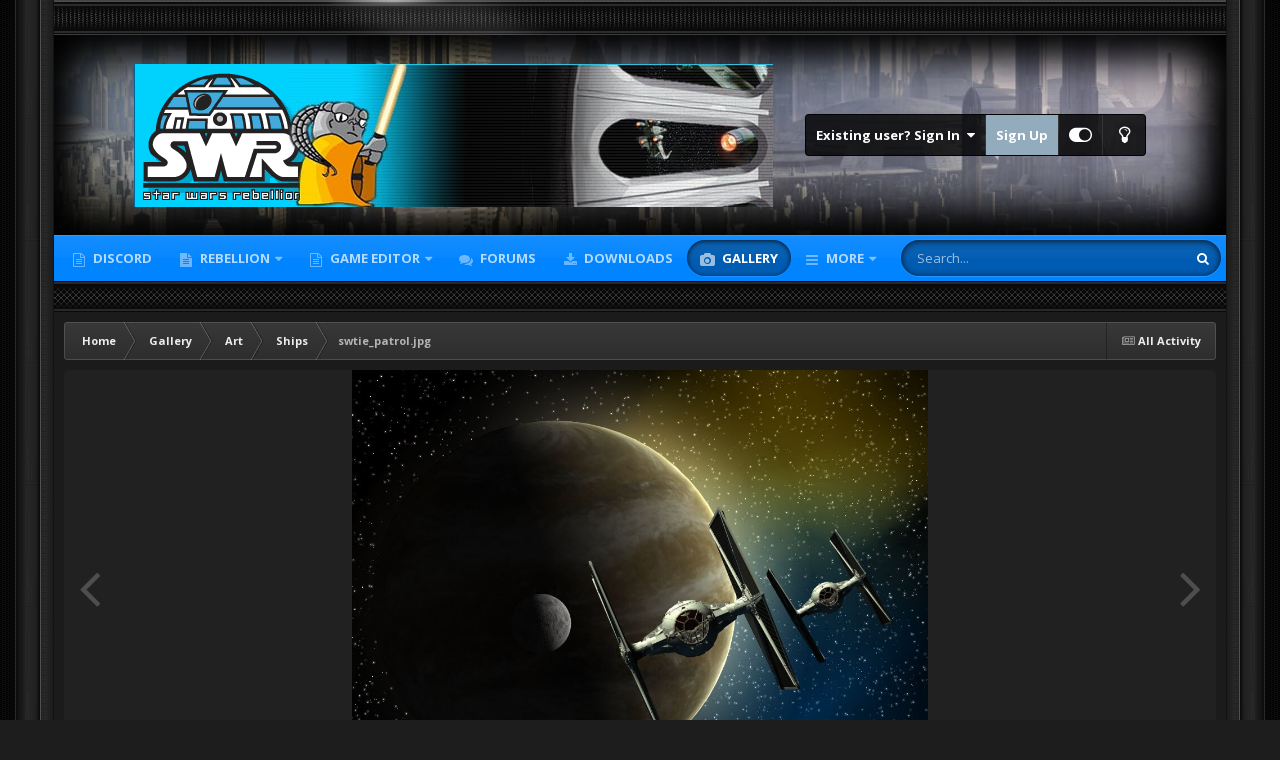

--- FILE ---
content_type: text/html;charset=UTF-8
request_url: https://swrebellion.net/gallery/image/1053-swtie_patroljpg/
body_size: 18529
content:
<!DOCTYPE html>
<html id="focus" lang="en-US" dir="ltr" 
data-focus-guest
data-focus-group-id='2'
data-focus-theme-id='3'
data-focus-alt-theme='1'
data-focus-navigation='dropdown'




data-focus-picker='scroll'

data-focus-scheme='dark'

data-focus-cookie='3'

data-focus-userlinks='border cta'
data-focus-post='no-margin'
data-focus-post-header='background offset'
data-focus-post-controls='transparent buttons'
data-focus-blocks=''
data-focus-ui="new-badge guest-alert" data-globaltemplate="4.7.12">
	<head>
		<meta charset="utf-8">
        
            

<!-- IPS Data Layer Start -->
<script>
    /* IPS Configuration */
    const IpsDataLayerConfig = {"_events":{"account_login":{"enabled":true,"formatted_name":"account_login"},"account_logout":{"enabled":true,"formatted_name":"account_logout"},"account_register":{"enabled":true,"formatted_name":"account_register"},"content_comment":{"enabled":false,"formatted_name":"content_comment"},"content_create":{"enabled":false,"formatted_name":"content_create"},"content_react":{"enabled":false,"formatted_name":"content_react"},"content_view":{"enabled":false,"formatted_name":"content_view"},"search":{"enabled":true,"formatted_name":"search"}},"_properties":{"content_container_url":{"event_keys":["content_*","filter_*","sort","file_download"],"pii":false,"formatted_name":"content_container_url","enabled":true,"type":"string","page_level":true},"content_id":{"event_keys":["content_*","file_download"],"pii":false,"formatted_name":"content_id","enabled":true,"type":"number","page_level":true},"author_name":{"event_keys":["content_*","social_reply","file_download"],"pii":true,"formatted_name":"author_name","enabled":true,"type":"string","page_level":true},"content_title":{"event_keys":["content_*","file_download"],"pii":true,"formatted_name":"content_title","enabled":true,"type":"string","page_level":true},"content_url":{"event_keys":["content_*","file_download"],"pii":false,"formatted_name":"content_url","enabled":true,"type":"string","page_level":true},"author_id":{"event_keys":["content_*","social_reply","file_download"],"pii":true,"formatted_name":"author_id","enabled":true,"type":"number | string","replace_with_sso":true,"page_level":true},"comment_type":{"event_keys":["content_comment","content_react","content_quote"],"pii":false,"formatted_name":"comment_type","enabled":true,"type":"string","page_level":false},"comment_url":{"event_keys":["content_comment","content_react","content_quote"],"pii":false,"formatted_name":"comment_url","enabled":true,"type":"string","page_level":false},"community_area":{"event_keys":["filter_*","sort"],"pii":false,"formatted_name":"community_area","enabled":true,"type":"string","page_level":true},"content_age":{"event_keys":["content_*","file_download"],"pii":false,"formatted_name":"content_age","enabled":true,"type":"number","page_level":true},"content_area":{"event_keys":["content_*","filter_*","sort","file_download"],"pii":false,"formatted_name":"content_area","enabled":true,"type":"string","page_level":true},"content_container_id":{"event_keys":["content_*","filter_*","sort","file_download"],"pii":false,"formatted_name":"content_container_id","enabled":true,"type":"number","page_level":true},"content_container_name":{"event_keys":["content_*","filter_*","sort","file_download"],"pii":false,"formatted_name":"content_container_name","enabled":true,"type":"string","page_level":true},"content_container_path":{"event_keys":["content_*"],"pii":false,"formatted_name":"content_container_path","enabled":false,"type":"array","page_level":true,"default":[]},"content_container_type":{"event_keys":["content_*","filter_*","sort","file_download"],"pii":false,"formatted_name":"content_container_type","enabled":true,"type":"string","page_level":true},"content_type":{"event_keys":["content_*","filter_*","sort","file_download"],"pii":false,"formatted_name":"content_type","enabled":true,"type":"string","page_level":true},"file_name":{"event_keys":["file_download"],"pii":false,"formatted_name":"file_name","enabled":true,"type":"string","page_level":false},"ips_time":{"event_keys":["*"],"pii":false,"formatted_name":"ips_time","enabled":true,"type":"number","page_level":true},"page_number":{"event_keys":["content_view","query","filter","sort"],"pii":false,"formatted_name":"page_number","enabled":true,"type":"number","page_level":true},"comment_id":{"event_keys":["content_comment","content_react","content_quote"],"pii":false,"formatted_name":"comment_id","enabled":true,"type":"number","page_level":false},"logged_in":{"event_keys":[],"pii":false,"formatted_name":"logged_in","enabled":true,"type":"number","page_level":true},"logged_in_time":{"event_keys":[],"pii":false,"formatted_name":"logged_in_time","enabled":true,"type":"number","page_level":true},"member_group":{"event_keys":[],"pii":false,"formatted_name":"member_group","enabled":true,"type":"string","page_level":true},"member_group_id":{"event_keys":[],"pii":false,"formatted_name":"member_group_id","enabled":true,"type":"number","page_level":true},"member_id":{"event_keys":[],"pii":true,"formatted_name":"member_id","enabled":true,"type":"number | string","page_level":true,"replace_with_sso":true},"member_name":{"event_keys":[],"pii":true,"formatted_name":"member_name","enabled":true,"type":"string","page_level":true},"profile_group":{"event_keys":["social_*"],"pii":false,"formatted_name":"profile_group","enabled":true,"type":"string","page_level":true},"profile_group_id":{"event_keys":["social_*"],"pii":false,"formatted_name":"profile_group_id","enabled":true,"type":"number","page_level":true},"profile_id":{"event_keys":["social_*"],"pii":true,"formatted_name":"profile_id","enabled":true,"type":"number | string","page_level":true,"replace_with_sso":true},"profile_name":{"event_keys":["social_*"],"pii":true,"formatted_name":"profile_name","enabled":true,"type":"string","page_level":true},"reaction_type":{"event_keys":["content_react"],"pii":false,"formatted_name":"reaction_type","enabled":true,"type":"string","page_level":false},"sort_by":{"event_keys":["*sort"],"pii":false,"formatted_name":"sort_by","enabled":true,"type":"string","page_level":true},"sort_direction":{"event_keys":["*sort"],"pii":false,"formatted_name":"sort_direction","enabled":true,"type":"string","page_level":true},"view_location":{"event_keys":["*_view"],"pii":false,"formatted_name":"view_location","enabled":true,"type":"string","page_level":true,"default":"page"},"query":{"event_keys":["search"],"pii":false,"formatted_name":"query","enabled":true,"type":"string","page_level":false},"filter_title":{"event_keys":["filter_*"],"pii":false,"formatted_name":"filter_title","enabled":true,"type":"string","page_level":false},"ips_key":{"event_keys":["*"],"pii":false,"formatted_name":"ips_key","enabled":false,"type":"string","page_level":true}},"_pii":true,"_pii_groups":[["author_id","author_name"],["member_id","member_name"],["profile_id","profile_name"]]};

    /* IPS Context */
    const IpsDataLayerContext = {"content_container_url":"https:\/\/swrebellion.net\/gallery\/category\/5-ships\/","content_id":1053,"author_name":"Stratus","content_title":"swtie_patrol.jpg","content_url":"https:\/\/swrebellion.net\/gallery\/image\/1053-swtie_patroljpg\/","author_id":1,"community_area":"Gallery","content_age":1511,"content_area":"Gallery","content_container_id":5,"content_container_name":"Ships","content_container_type":"categories","content_type":"allery_image","ips_time":null,"page_number":null,"logged_in":0,"logged_in_time":null,"member_group":"Guests","member_group_id":2,"member_id":null,"member_name":null,"profile_group":null,"profile_group_id":null,"profile_id":null,"profile_name":null,"sort_by":null,"sort_direction":null,"view_location":"page"};

    /* IPS Events */
    const IpsDataLayerEvents = [];
</script>


<!-- Handlers -->

<!-- Initializers -->
<script> let initcodegtm = context => { if ( !(context instanceof Object) ) { return; } /* Set the key and time */ let ips_time = IpsDataLayerConfig._properties.ips_time.enabled ? IpsDataLayerConfig._properties.ips_time.formatted_name : false; let ips_key = IpsDataLayerConfig._properties.ips_key.enabled ? IpsDataLayerConfig._properties.ips_key.formatted_name : false; if ( ips_time ) { context[ips_time] = Math.floor( Date.now() / 1000 ); } if ( ips_key ) { let s = i => { return Math.floor((1 + Math.random()) * Math.pow(16, i)) .toString(16) .substring(1); }; let mt = Date.now(); let sec = Math.floor(mt / 1000); let secString = sec.toString(16); secString = secString.substring( secString.length - 8 ); let ms = ( mt - ( sec * 1000 ) ) * 1000; /* milliseconds*/ let msString = (ms + 0x100000).toString(16).substring(1); let randomId = secString + msString + s(1) + '.' + s(4) + s(4); context[ips_key] = randomId; } for ( let i in context ) { if ( context[i] === null ) { context[i] = undefined; } } try { if (context instanceof Object) { window.dataLayer = window.dataLayer || []; window.dataLayer.push(context); return; } Debug.log( 'Invalid Data Layer Context: The IPS GTM Data Layer Initializer failed because the context wasn\'t an Object' ); } catch (e) { Debug.error('Bad Data Layer Initializer: Event initializer failed!'); } }; initcodegtm(IpsDataLayerContext || {}); </script>
<!-- END Initializers -->

<!-- Head Snippets -->

<!-- Google Tag Manager -->
<script>(function(w,d,s,l,i){w[l]=w[l]||[];w[l].push({'gtm.start':
new Date().getTime(),event:'gtm.js'});var f=d.getElementsByTagName(s)[0],
j=d.createElement(s),dl=l!='dataLayer'?'&l='+l:'';j.async=true;j.src=
'https://www.googletagmanager.com/gtm.js?id='+i+dl;f.parentNode.insertBefore(j,f);
})(window,document,'script','dataLayer','GTM-NX569QX');</script>
<!-- End Google Tag Manager -->

<!-- END Head Snippets -->

<!-- Event Callbacks -->
<script>
const IpsDataLayerEventHandlers = [
    ( () => _event => { try { if ( (_event._properties instanceof Object) && (typeof _event._key === 'string')) { window.dataLayer = window.dataLayer || []; let properties = {}; for ( let pKey in _event._properties ) { properties[_event._key + '.' + pKey] = _event._properties[pKey]; } window.dataLayer.push( { ...properties, 'event': _event._key } ); return; } Debug.log( 'Invalid Data Layer Event: An event wasn\'t processed by the IPS GTM Data Layer Handler. The event\'s _key has to be a string, and its _properties has to be an Object.' ); } catch (e) { Debug.error( e ); } } )
];
</script>
<!-- END Event Callbacks -->

<!-- Properties Callbacks -->
<script>
const IpsDataLayerPropertiesHandlers = [
    ( () => _properties => { try { if ( _properties instanceof Object ) { delete _properties.event; /* this cannot be set since this handler is NOT for adding GTM events*/ window.dataLayer = window.dataLayer || []; window.dataLayer.push( _properties ); } } catch (e) { Debug.error( e ); } } )
];
</script>
<!-- END Properties Callbacks -->

<!-- END Handlers -->

<!-- IPS Data Layer End -->
        
		<title>swtie_patrol.jpg - Ships - SW:Rebellion Community</title>
		
			<!-- Google tag (gtag.js) -->
<script async src="https://www.googletagmanager.com/gtag/js?id=G-HG9PZV2M5C"></script>
<script>
  window.dataLayer = window.dataLayer || [];
  function gtag(){dataLayer.push(arguments);}
  gtag('js', new Date());

  gtag('config', 'G-HG9PZV2M5C');
</script>
		
		
		
		

	<meta name="viewport" content="width=device-width, initial-scale=1">



	<meta name="twitter:card" content="summary_large_image" />




	
		
			
				<meta property="og:title" content="swtie_patrol.jpg">
			
		
	

	
		
			
				<meta property="og:type" content="website">
			
		
	

	
		
			
				<meta property="og:url" content="https://swrebellion.net/gallery/image/1053-swtie_patroljpg/">
			
		
	

	
		
			
		
	

	
		
			
		
	

	
		
			
				<meta property="og:updated_time" content="2021-12-05T16:45:48Z">
			
		
	

	
		
			
				<meta property="og:image" content="https://swrebellion.net/uploads/monthly_2021_12/large.swtie_patrol.jpg.a46e3096d7581c015f1d4f820dc94f1c.jpg">
			
		
	

	
		
			
				<meta property="og:image:type" content="image/jpeg">
			
		
	

	
		
			
				<meta property="og:site_name" content="SW:Rebellion Community">
			
		
	

	
		
			
				<meta property="og:locale" content="en_US">
			
		
	


	
		<link rel="canonical" href="https://swrebellion.net/gallery/image/1053-swtie_patroljpg/" />
	

	
		<link rel="preload" href="https://swrebellion.net/uploads/monthly_2021_12/large.swtie_patrol.jpg.a46e3096d7581c015f1d4f820dc94f1c.jpg" as="image" type="image/jpeg" />
	





<link rel="manifest" href="https://swrebellion.net/manifest.webmanifest/">
<meta name="msapplication-config" content="https://swrebellion.net/browserconfig.xml/">
<meta name="msapplication-starturl" content="/">
<meta name="application-name" content="SW:Rebellion Community">
<meta name="apple-mobile-web-app-title" content="SW:Rebellion Community">

	<meta name="theme-color" content="#2c2c2c">






	

	
		
			<link rel="icon" sizes="36x36" href="https://swrebellion.net/uploads/monthly_2021_04/android-chrome-36x36.png?v=1739043926">
		
	

	
		
			<link rel="icon" sizes="48x48" href="https://swrebellion.net/uploads/monthly_2021_04/android-chrome-48x48.png?v=1739043926">
		
	

	
		
			<link rel="icon" sizes="72x72" href="https://swrebellion.net/uploads/monthly_2021_04/android-chrome-72x72.png?v=1739043926">
		
	

	
		
			<link rel="icon" sizes="96x96" href="https://swrebellion.net/uploads/monthly_2021_04/android-chrome-96x96.png?v=1739043926">
		
	

	
		
			<link rel="icon" sizes="144x144" href="https://swrebellion.net/uploads/monthly_2021_04/android-chrome-144x144.png?v=1739043926">
		
	

	
		
			<link rel="icon" sizes="192x192" href="https://swrebellion.net/uploads/monthly_2021_04/android-chrome-192x192.png?v=1739043926">
		
	

	
		
			<link rel="icon" sizes="256x256" href="https://swrebellion.net/uploads/monthly_2021_04/android-chrome-256x256.png?v=1739043926">
		
	

	
		
			<link rel="icon" sizes="384x384" href="https://swrebellion.net/uploads/monthly_2021_04/android-chrome-384x384.png?v=1739043926">
		
	

	
		
			<link rel="icon" sizes="512x512" href="https://swrebellion.net/uploads/monthly_2021_04/android-chrome-512x512.png?v=1739043926">
		
	

	
		
			<meta name="msapplication-square70x70logo" content="https://swrebellion.net/uploads/monthly_2021_04/msapplication-square70x70logo.png?v=1739043926"/>
		
	

	
		
			<meta name="msapplication-TileImage" content="https://swrebellion.net/uploads/monthly_2021_04/msapplication-TileImage.png?v=1739043926"/>
		
	

	
		
			<meta name="msapplication-square150x150logo" content="https://swrebellion.net/uploads/monthly_2021_04/msapplication-square150x150logo.png?v=1739043926"/>
		
	

	
		
			<meta name="msapplication-wide310x150logo" content="https://swrebellion.net/uploads/monthly_2021_04/msapplication-wide310x150logo.png?v=1739043926"/>
		
	

	
		
			<meta name="msapplication-square310x310logo" content="https://swrebellion.net/uploads/monthly_2021_04/msapplication-square310x310logo.png?v=1739043926"/>
		
	

	
		
			
				<link rel="apple-touch-icon" href="https://swrebellion.net/uploads/monthly_2021_04/apple-touch-icon-57x57.png?v=1739043926">
			
		
	

	
		
			
				<link rel="apple-touch-icon" sizes="60x60" href="https://swrebellion.net/uploads/monthly_2021_04/apple-touch-icon-60x60.png?v=1739043926">
			
		
	

	
		
			
				<link rel="apple-touch-icon" sizes="72x72" href="https://swrebellion.net/uploads/monthly_2021_04/apple-touch-icon-72x72.png?v=1739043926">
			
		
	

	
		
			
				<link rel="apple-touch-icon" sizes="76x76" href="https://swrebellion.net/uploads/monthly_2021_04/apple-touch-icon-76x76.png?v=1739043926">
			
		
	

	
		
			
				<link rel="apple-touch-icon" sizes="114x114" href="https://swrebellion.net/uploads/monthly_2021_04/apple-touch-icon-114x114.png?v=1739043926">
			
		
	

	
		
			
				<link rel="apple-touch-icon" sizes="120x120" href="https://swrebellion.net/uploads/monthly_2021_04/apple-touch-icon-120x120.png?v=1739043926">
			
		
	

	
		
			
				<link rel="apple-touch-icon" sizes="144x144" href="https://swrebellion.net/uploads/monthly_2021_04/apple-touch-icon-144x144.png?v=1739043926">
			
		
	

	
		
			
				<link rel="apple-touch-icon" sizes="152x152" href="https://swrebellion.net/uploads/monthly_2021_04/apple-touch-icon-152x152.png?v=1739043926">
			
		
	

	
		
			
				<link rel="apple-touch-icon" sizes="180x180" href="https://swrebellion.net/uploads/monthly_2021_04/apple-touch-icon-180x180.png?v=1739043926">
			
		
	





<link rel="preload" href="//swrebellion.net/applications/core/interface/font/fontawesome-webfont.woff2?v=4.7.0" as="font" crossorigin="anonymous">
		


	<link rel="preconnect" href="https://fonts.googleapis.com">
	<link rel="preconnect" href="https://fonts.gstatic.com" crossorigin>
	
		<link href="https://fonts.googleapis.com/css2?family=Open%20Sans:wght@300;400;500;600;700&display=swap" rel="stylesheet">
	



	<link rel='stylesheet' href='https://swrebellion.net/uploads/css_built_3/341e4a57816af3ba440d891ca87450ff_framework.css?v=368ccbc7871761893453' media='all'>

	<link rel='stylesheet' href='https://swrebellion.net/uploads/css_built_3/05e81b71abe4f22d6eb8d1a929494829_responsive.css?v=368ccbc7871761893453' media='all'>

	<link rel='stylesheet' href='https://swrebellion.net/uploads/css_built_3/20446cf2d164adcc029377cb04d43d17_flags.css?v=368ccbc7871761893453' media='all'>

	<link rel='stylesheet' href='https://swrebellion.net/uploads/css_built_3/90eb5adf50a8c640f633d47fd7eb1778_core.css?v=368ccbc7871761893453' media='all'>

	<link rel='stylesheet' href='https://swrebellion.net/uploads/css_built_3/5a0da001ccc2200dc5625c3f3934497d_core_responsive.css?v=368ccbc7871761893453' media='all'>

	<link rel='stylesheet' href='https://swrebellion.net/uploads/css_built_3/37c6452ea623de41c991284837957128_gallery.css?v=368ccbc7871761893453' media='all'>

	<link rel='stylesheet' href='https://swrebellion.net/uploads/css_built_3/22e9af7d7c6ac7ddc7db0f1b0d471efc_gallery_responsive.css?v=368ccbc7871761893453' media='all'>

	<link rel='stylesheet' href='https://swrebellion.net/uploads/css_built_3/8a32dcbf06236254181d222455063219_global.css?v=368ccbc7871761893453' media='all'>





<link rel='stylesheet' href='https://swrebellion.net/uploads/css_built_3/258adbb6e4f3e83cd3b355f84e3fa002_custom.css?v=368ccbc7871761893453' media='all'>




		
<script type='text/javascript'>
var focusHtml = document.getElementById('focus');
var cookieId = focusHtml.getAttribute('data-focus-cookie');

//	['setting-name', enabled-by-default, has-toggle]
var focusSettings = [
	
 
	['mobile-footer', 1, 1],
	['fluid', 1, 1],
	['larger-font-size', 0, 1],
	['sticky-author-panel', 0, 1],
	['sticky-sidebar', 0, 1],
	['flip-sidebar', 0, 1],
	
	
]; 
for(var i = 0; i < focusSettings.length; i++) {
	var settingName = focusSettings[i][0];
	var isDefault = focusSettings[i][1];
	var allowToggle = focusSettings[i][2];
	if(allowToggle){
		var choice = localStorage.getItem(settingName);
		if( (choice === '1') || (!choice && (isDefault)) ){
			focusHtml.classList.add('enable--' + settingName + '');
		}
	} else if(isDefault){
		focusHtml.classList.add('enable--' + settingName + '');
	}
}

	var loadRandomBackground = function(){
		var randomBackgrounds = [ 3,5,6,7,8,9,10];
		var randomBackground = randomBackgrounds[Math.floor(Math.random()*randomBackgrounds.length)];
		focusHtml.setAttribute('data-focus-bg', randomBackground);
		focusHtml.setAttribute('data-focus-bg-random', '');
	}


	
		var backgroundChoice = localStorage.getItem('focusBackground-' + cookieId + '') || '1';
		if (backgroundChoice == 'random'){
			loadRandomBackground();
		} else {
			focusHtml.setAttribute('data-focus-bg', '' + backgroundChoice + '');
		}
	

</script>

 
		
		
		

	
	<link rel='shortcut icon' href='https://swrebellion.net/uploads/monthly_2021_04/swr-ico.jpg' type="image/jpeg">

		
<link rel="preconnect" href="https://fonts.googleapis.com">
<link rel="preconnect" href="https://fonts.gstatic.com" crossorigin>
<link href="https://fonts.googleapis.com/css2?family=Teko:wght@500&display=swap" rel="stylesheet"> 
	</head>
	<body class="ipsApp ipsApp_front ipsJS_none ipsClearfix" data-controller="core.front.core.app,core.front.core.dataLayer"  data-message=""  data-pageapp="gallery" data-pagelocation="front" data-pagemodule="gallery" data-pagecontroller="view" data-pageid="1053"   >
		
        

        
            

<!-- IPS Data Body Start -->

<!-- Handlers -->

<!-- Google Tag Manager (noscript) -->
<noscript><iframe src="https://www.googletagmanager.com/ns.html?id=GTM-NX569QX"
height="0" width="0" style="display:none;visibility:hidden"></iframe></noscript>
<!-- End Google Tag Manager (noscript) -->

<!-- END Handlers -->

<!-- IPS Data Layer Body End -->
        

		<a href="#ipsLayout_mainArea" class="ipsHide" title="Go to main content on this page" accesskey="m">Jump to content</a>
		
<ul id='elMobileNav' class='ipsResponsive_hideDesktop' data-controller='core.front.core.mobileNav'>
	
		
			
			
				
				
			
				
				
			
				
					<li id='elMobileBreadcrumb'>
						<a href='https://swrebellion.net/gallery/category/5-ships/'>
							<span>Ships</span>
						</a>
					</li>
				
				
			
				
				
			
		
	
  
	<li class='elMobileNav__home'>
		<a href='https://swrebellion.net/'><i class="fa fa-home" aria-hidden="true"></i></a>
	</li>
	
	
	<li >
		<a data-action="defaultStream" href='https://swrebellion.net/discover/'><i class="fa fa-newspaper-o" aria-hidden="true"></i></a>
	</li>

	

	
		<li class='ipsJS_show'>
			<a href='https://swrebellion.net/search/' data-class='display--focus-mobile-search'><i class='fa fa-search'></i></a>
		</li>
	

	
<li data-focus-editor>
	<a href='#'>
		<i class='fa fa-toggle-on'></i>
	</a>
</li>
<li data-focus-toggle-theme>
	<a href='#'>
		<i class='fa'></i>
	</a>
</li>
  	
	<li data-ipsDrawer data-ipsDrawer-drawerElem='#elMobileDrawer'>
		<a href='#'>
			
			
				
			
			
			
			<i class='fa fa-navicon'></i>
		</a>
	</li>
</ul>
		
<div class='focus-mobile-search'>
	<div class='focus-mobile-search__close' data-class='display--focus-mobile-search'><i class="fa fa-times" aria-hidden="true"></i></div>
</div>
		<div class="ipsLayout_container"><div class="brave-side-borders"><div class="brave-content-wrap">
			<div class="texture-bar"></div>
			<div id="ipsLayout_header">
				<header class="focus-header">
					<div class="ipsLayout_container">
						<div class="focus-header-align">
							
<a class='focus-logo' href='https://swrebellion.net/' accesskey='1'>
	
		
		<span class='focus-logo__image'>
			<img src="https://swrebellion.net/uploads/monthly_2021_05/SWR-topbar5.png.89a127f567806311ed15e47dd570f29f.png" alt='SW:Rebellion Community'>
		</span>
		
			<!-- <span class='focus-logo__text'>
				<span class='focus-logo__name'>SWRebellion Network</span>
				<span class='focus-logo__slogan'>Star Wars: Rebellion Game Fan Community</span>
			</span> -->
		
	
</a>
							
								<div class="focus-user">

	<ul id="elUserNav" class="ipsList_inline cSignedOut ipsResponsive_showDesktop">
		
		
		
		
			
				<li id="elSignInLink">
					<a href="https://swrebellion.net/login/" data-ipsmenu-closeonclick="false" data-ipsmenu id="elUserSignIn">
						Existing user? Sign In  <i class="fa fa-caret-down"></i>
					</a>
					
<div id='elUserSignIn_menu' class='ipsMenu ipsMenu_auto ipsHide'>
	<form accept-charset='utf-8' method='post' action='https://swrebellion.net/login/'>
		<input type="hidden" name="csrfKey" value="0f75a74c13c38a2177bbd7e6db312d1a">
		<input type="hidden" name="ref" value="aHR0cHM6Ly9zd3JlYmVsbGlvbi5uZXQvZ2FsbGVyeS9pbWFnZS8xMDUzLXN3dGllX3BhdHJvbGpwZy8=">
		<div data-role="loginForm">
			
			
			
				
<div class="ipsPad ipsForm ipsForm_vertical">
	<h4 class="ipsType_sectionHead">Sign In</h4>
	<br><br>
	<ul class='ipsList_reset'>
		<li class="ipsFieldRow ipsFieldRow_noLabel ipsFieldRow_fullWidth">
			
			
				<input type="text" placeholder="Display Name or Email Address" name="auth" autocomplete="email">
			
		</li>
		<li class="ipsFieldRow ipsFieldRow_noLabel ipsFieldRow_fullWidth">
			<input type="password" placeholder="Password" name="password" autocomplete="current-password">
		</li>
		<li class="ipsFieldRow ipsFieldRow_checkbox ipsClearfix">
			<span class="ipsCustomInput">
				<input type="checkbox" name="remember_me" id="remember_me_checkbox" value="1" checked aria-checked="true">
				<span></span>
			</span>
			<div class="ipsFieldRow_content">
				<label class="ipsFieldRow_label" for="remember_me_checkbox">Remember me</label>
				<span class="ipsFieldRow_desc">Not recommended on shared computers</span>
			</div>
		</li>
		<li class="ipsFieldRow ipsFieldRow_fullWidth">
			<button type="submit" name="_processLogin" value="usernamepassword" class="ipsButton ipsButton_primary ipsButton_small" id="elSignIn_submit">Sign In</button>
			
				<p class="ipsType_right ipsType_small">
					
						<a href='https://swrebellion.net/lostpassword/' data-ipsDialog data-ipsDialog-title='Forgot your password?'>
					
					Forgot your password?</a>
				</p>
			
		</li>
	</ul>
</div>
			
		</div>
	</form>
</div>
				</li>
			
		
		
			<li>
				
					<a href="https://swrebellion.net/register/"  id="elRegisterButton">Sign Up</a>
				
			</li>
		
		
<li class='elUserNav_sep'></li>
<li class='cUserNav_icon ipsJS_show' data-focus-editor>
	<a href='#' data-ipsTooltip>
		<i class='fa fa-toggle-on'></i>
	</a>
</li>
<li class='cUserNav_icon ipsJS_show' data-focus-toggle-theme>
	<a href='#' data-ipsTooltip>
		<i class='fa'></i>
	</a>
</li>

 
	</ul>
</div>
							
						</div>
					</div>
				</header>
				<div class="ipsLayout_container ipsResponsive_showDesktop">
					<div class="focus-nav-bar">
						<div class="ipsLayout_container ipsFlex ipsFlex-jc:between ipsFlex-ai:center">
							<div class="focus-nav">

	<nav  class=' ipsResponsive_showDesktop'>
		<div class='ipsNavBar_primary ipsNavBar_primary--loading ipsLayout_container '>
			<ul data-role="primaryNavBar" class='ipsClearfix'>
				


	
	

	
		
		
		<li  id='elNavSecondary_43' data-role="navBarItem" data-navApp="core" data-navExt="CustomItem">
			
			
				<a href="https://swrebellion.link/discord" target='_blank' rel="noopener" data-navItem-id="43" >
					Discord<span class='ipsNavBar_active__identifier'></span>
				</a>
			
			
		</li>
	
	

	
		
		
		<li  id='elNavSecondary_21' data-role="navBarItem" data-navApp="cms" data-navExt="Pages">
			
			
				<a href="https://swrebellion.net/swrebellion/"  data-navItem-id="21" >
					Rebellion<span class='ipsNavBar_active__identifier'></span>
				</a>
			
			
				<ul class='ipsNavBar_secondary ipsHide' data-role='secondaryNavBar'>
					


	
		
		
		<li  id='elNavSecondary_34' data-role="navBarItem" data-navApp="cms" data-navExt="Pages">
			
			
				<a href="https://swrebellion.net/getswr/"  data-navItem-id="34" >
					Get the Game<span class='ipsNavBar_active__identifier'></span>
				</a>
			
			
		</li>
	
	

	
		
		
		<li  id='elNavSecondary_30' data-role="navBarItem" data-navApp="core" data-navExt="CustomItem">
			
			
				<a href="https://swrebellion.net/files/file/1-rebellion-fix/?do=getNewComment"  data-navItem-id="30" >
					Download Fix<span class='ipsNavBar_active__identifier'></span>
				</a>
			
			
		</li>
	
	

					<li class='ipsHide' id='elNavigationMore_21' data-role='navMore'>
						<a href='#' data-ipsMenu data-ipsMenu-appendTo='#elNavigationMore_21' id='elNavigationMore_21_dropdown'>More <i class='fa fa-caret-down'></i></a>
						<ul class='ipsHide ipsMenu ipsMenu_auto' id='elNavigationMore_21_dropdown_menu' data-role='moreDropdown'></ul>
					</li>
				</ul>
			
		</li>
	
	

	
		
		
		<li  id='elNavSecondary_38' data-role="navBarItem" data-navApp="core" data-navExt="Menu">
			
			
				<a href="#" id="elNavigation_38" data-ipsMenu data-ipsMenu-appendTo='#elNavSecondary_38' data-ipsMenu-activeClass='ipsNavActive_menu' data-navItem-id="38" >
					Game Editor <i class="fa fa-caret-down"></i><span class='ipsNavBar_active__identifier'></span>
				</a>
				<ul id="elNavigation_38_menu" class="ipsMenu ipsMenu_auto ipsHide">
					

	
		
			<li class='ipsMenu_item' >
				<a href='https://github.com/MetasharpNet/StarWarsRebellionEditor.NET' target='_blank' rel="noopener">
					25th Anniversary Rebellion Editor
				</a>
			</li>
		
	

				</ul>
			
			
				<ul class='ipsNavBar_secondary ipsHide' data-role='secondaryNavBar'>
					


	
		
		
		<li  id='elNavSecondary_20' data-role="navBarItem" data-navApp="cms" data-navExt="Pages">
			
			
				<a href="https://swrebellion.net/rebed/"  data-navItem-id="20" >
					RebED<span class='ipsNavBar_active__identifier'></span>
				</a>
			
			
		</li>
	
	

	
		
		
		<li  id='elNavSecondary_31' data-role="navBarItem" data-navApp="core" data-navExt="CustomItem">
			
			
				<a href="https://swrebellion.net/files/file/2-rebed/?do=getNewComment"  data-navItem-id="31" >
					Download RebEd<span class='ipsNavBar_active__identifier'></span>
				</a>
			
			
		</li>
	
	

	
		
		
		<li  id='elNavSecondary_42' data-role="navBarItem" data-navApp="core" data-navExt="CustomItem">
			
			
				<a href="https://github.com/MetasharpNet/StarWarsRebellionEditor.NET"  data-navItem-id="42" >
					Rebellion Editor - 25th Anniversary Update<span class='ipsNavBar_active__identifier'></span>
				</a>
			
			
		</li>
	
	

					<li class='ipsHide' id='elNavigationMore_38' data-role='navMore'>
						<a href='#' data-ipsMenu data-ipsMenu-appendTo='#elNavigationMore_38' id='elNavigationMore_38_dropdown'>More <i class='fa fa-caret-down'></i></a>
						<ul class='ipsHide ipsMenu ipsMenu_auto' id='elNavigationMore_38_dropdown_menu' data-role='moreDropdown'></ul>
					</li>
				</ul>
			
		</li>
	
	

	
		
		
		<li  id='elNavSecondary_11' data-role="navBarItem" data-navApp="forums" data-navExt="Forums">
			
			
				<a href="https://swrebellion.net/forums/"  data-navItem-id="11" >
					Forums<span class='ipsNavBar_active__identifier'></span>
				</a>
			
			
		</li>
	
	

	
		
		
		<li  id='elNavSecondary_15' data-role="navBarItem" data-navApp="downloads" data-navExt="Downloads">
			
			
				<a href="https://swrebellion.net/files/"  data-navItem-id="15" >
					Downloads<span class='ipsNavBar_active__identifier'></span>
				</a>
			
			
		</li>
	
	

	
		
		
			
		
		<li class='ipsNavBar_active' data-active id='elNavSecondary_13' data-role="navBarItem" data-navApp="gallery" data-navExt="Gallery">
			
			
				<a href="https://swrebellion.net/gallery/"  data-navItem-id="13" data-navDefault>
					Gallery<span class='ipsNavBar_active__identifier'></span>
				</a>
			
			
		</li>
	
	

	
		
		
		<li  id='elNavSecondary_12' data-role="navBarItem" data-navApp="blog" data-navExt="Blogs">
			
			
				<a href="https://swrebellion.net/blogs/"  data-navItem-id="12" >
					Blogs<span class='ipsNavBar_active__identifier'></span>
				</a>
			
			
		</li>
	
	

	
		
		
		<li  id='elNavSecondary_1' data-role="navBarItem" data-navApp="core" data-navExt="CustomItem">
			
			
				<a href="https://swrebellion.net"  data-navItem-id="1" >
					Browse<span class='ipsNavBar_active__identifier'></span>
				</a>
			
			
				<ul class='ipsNavBar_secondary ipsHide' data-role='secondaryNavBar'>
					


	
		
		
		<li  id='elNavSecondary_3' data-role="navBarItem" data-navApp="core" data-navExt="Clubs">
			
			
				<a href="https://swrebellion.net/clubs/"  data-navItem-id="3" >
					Clubs<span class='ipsNavBar_active__identifier'></span>
				</a>
			
			
		</li>
	
	

	
		
		
		<li  id='elNavSecondary_33' data-role="navBarItem" data-navApp="cms" data-navExt="Pages">
			
			
				<a href="https://swrebellion.net/aboutswr/"  data-navItem-id="33" >
					About SWR<span class='ipsNavBar_active__identifier'></span>
				</a>
			
			
		</li>
	
	

	
		
		
		<li  id='elNavSecondary_14' data-role="navBarItem" data-navApp="calendar" data-navExt="Calendar">
			
			
				<a href="https://swrebellion.net/events/"  data-navItem-id="14" >
					Events<span class='ipsNavBar_active__identifier'></span>
				</a>
			
			
		</li>
	
	

	
		
		
		<li  id='elNavSecondary_16' data-role="navBarItem" data-navApp="core" data-navExt="Guidelines">
			
			
				<a href="https://swrebellion.net/guidelines/"  data-navItem-id="16" >
					Guidelines<span class='ipsNavBar_active__identifier'></span>
				</a>
			
			
		</li>
	
	

	
		
		
		<li  id='elNavSecondary_17' data-role="navBarItem" data-navApp="core" data-navExt="StaffDirectory">
			
			
				<a href="https://swrebellion.net/staff/"  data-navItem-id="17" >
					Staff<span class='ipsNavBar_active__identifier'></span>
				</a>
			
			
		</li>
	
	

	
		
		
		<li  id='elNavSecondary_18' data-role="navBarItem" data-navApp="core" data-navExt="OnlineUsers">
			
			
				<a href="https://swrebellion.net/online/"  data-navItem-id="18" >
					Online Users<span class='ipsNavBar_active__identifier'></span>
				</a>
			
			
		</li>
	
	

	
		
		
		<li  id='elNavSecondary_19' data-role="navBarItem" data-navApp="core" data-navExt="Leaderboard">
			
			
				<a href="https://swrebellion.net/leaderboard/"  data-navItem-id="19" >
					Leaderboard<span class='ipsNavBar_active__identifier'></span>
				</a>
			
			
		</li>
	
	

					<li class='ipsHide' id='elNavigationMore_1' data-role='navMore'>
						<a href='#' data-ipsMenu data-ipsMenu-appendTo='#elNavigationMore_1' id='elNavigationMore_1_dropdown'>More <i class='fa fa-caret-down'></i></a>
						<ul class='ipsHide ipsMenu ipsMenu_auto' id='elNavigationMore_1_dropdown_menu' data-role='moreDropdown'></ul>
					</li>
				</ul>
			
		</li>
	
	

	
		
		
		<li  id='elNavSecondary_2' data-role="navBarItem" data-navApp="core" data-navExt="CustomItem">
			
			
				<a href="https://swrebellion.net/discover/"  data-navItem-id="2" >
					Activity<span class='ipsNavBar_active__identifier'></span>
				</a>
			
			
				<ul class='ipsNavBar_secondary ipsHide' data-role='secondaryNavBar'>
					


	
	

	
		
		
		<li  id='elNavSecondary_4' data-role="navBarItem" data-navApp="core" data-navExt="AllActivity">
			
			
				<a href="https://swrebellion.net/discover/"  data-navItem-id="4" >
					All Activity<span class='ipsNavBar_active__identifier'></span>
				</a>
			
			
		</li>
	
	

	
	

	
	

	
	

	
		
		
		<li  id='elNavSecondary_8' data-role="navBarItem" data-navApp="core" data-navExt="Search">
			
			
				<a href="https://swrebellion.net/search/"  data-navItem-id="8" >
					Search<span class='ipsNavBar_active__identifier'></span>
				</a>
			
			
		</li>
	
	

	
	

					<li class='ipsHide' id='elNavigationMore_2' data-role='navMore'>
						<a href='#' data-ipsMenu data-ipsMenu-appendTo='#elNavigationMore_2' id='elNavigationMore_2_dropdown'>More <i class='fa fa-caret-down'></i></a>
						<ul class='ipsHide ipsMenu ipsMenu_auto' id='elNavigationMore_2_dropdown_menu' data-role='moreDropdown'></ul>
					</li>
				</ul>
			
		</li>
	
	

	
		
		
		<li  id='elNavSecondary_32' data-role="navBarItem" data-navApp="portal" data-navExt="Portal">
			
			
				<a href="https://swrebellion.net"  data-navItem-id="32" >
					Portal<span class='ipsNavBar_active__identifier'></span>
				</a>
			
			
		</li>
	
	

				
				<li class="focus-nav__more focus-nav__more--hidden">
					<a href="#"> More <span class='ipsNavBar_active__identifier'></span></a>
					<ul class='ipsNavBar_secondary'></ul>
				</li>
				
			</ul>
			

	<div id="elSearchWrapper">
		<div id='elSearch' data-controller="core.front.core.quickSearch">
			<form accept-charset='utf-8' action='//swrebellion.net/search/?do=quicksearch' method='post'>
                <input type='search' id='elSearchField' placeholder='Search...' name='q' autocomplete='off' aria-label='Search'>
                <details class='cSearchFilter'>
                    <summary class='cSearchFilter__text'></summary>
                    <ul class='cSearchFilter__menu'>
                        
                        <li><label><input type="radio" name="type" value="all"  checked><span class='cSearchFilter__menuText'>Everywhere</span></label></li>
                        
                            
                                <li><label><input type="radio" name="type" value='contextual_{&quot;type&quot;:&quot;gallery_image&quot;,&quot;nodes&quot;:5}'><span class='cSearchFilter__menuText'>This Category</span></label></li>
                            
                                <li><label><input type="radio" name="type" value='contextual_{&quot;type&quot;:&quot;gallery_image&quot;,&quot;item&quot;:1053}'><span class='cSearchFilter__menuText'>This Image</span></label></li>
                            
                        
                        
                            <li><label><input type="radio" name="type" value="core_statuses_status"><span class='cSearchFilter__menuText'>Status Updates</span></label></li>
                        
                            <li><label><input type="radio" name="type" value="cms_pages_pageitem"><span class='cSearchFilter__menuText'>Pages</span></label></li>
                        
                            <li><label><input type="radio" name="type" value="cms_records1"><span class='cSearchFilter__menuText'>Article</span></label></li>
                        
                            <li><label><input type="radio" name="type" value="forums_topic"><span class='cSearchFilter__menuText'>Topics</span></label></li>
                        
                            <li><label><input type="radio" name="type" value="blog_entry"><span class='cSearchFilter__menuText'>Blog Entries</span></label></li>
                        
                            <li><label><input type="radio" name="type" value="gallery_image"><span class='cSearchFilter__menuText'>Images</span></label></li>
                        
                            <li><label><input type="radio" name="type" value="gallery_album_item"><span class='cSearchFilter__menuText'>Albums</span></label></li>
                        
                            <li><label><input type="radio" name="type" value="calendar_event"><span class='cSearchFilter__menuText'>Events</span></label></li>
                        
                            <li><label><input type="radio" name="type" value="downloads_file"><span class='cSearchFilter__menuText'>Files</span></label></li>
                        
                            <li><label><input type="radio" name="type" value="core_members"><span class='cSearchFilter__menuText'>Members</span></label></li>
                        
                    </ul>
                </details>
				<button class='cSearchSubmit' type="submit" aria-label='Search'><i class="fa fa-search"></i></button>
			</form>
		</div>
	</div>

		</div>
	</nav>
</div>
							
								<div class="focus-search"></div>
							
						</div>
					</div>
				</div>
			</div>
			<div class="texture-bar-2"></div>
		<main id="ipsLayout_body" class="ipsLayout_container">
			<div class="focus-content">
				<div class="focus-content-padding">
					<div id="ipsLayout_contentArea">
						<div class="focus-precontent">
							<div class="focus-breadcrumb">
								
<nav class='ipsBreadcrumb ipsBreadcrumb_top ipsFaded_withHover'>
	

	<ul class='ipsList_inline ipsPos_right'>
		
		<li >
			<a data-action="defaultStream" class='ipsType_light '  href='https://swrebellion.net/discover/'><i class="fa fa-newspaper-o" aria-hidden="true"></i> <span>All Activity</span></a>
		</li>
		
	</ul>

	<ul data-role="breadcrumbList">
		<li>
			<a title="Home" href='https://swrebellion.net/'>
				<span>Home <i class='fa fa-angle-right'></i></span>
			</a>
		</li>
		
		
			<li>
				
					<a href='https://swrebellion.net/gallery/'>
						<span>Gallery <i class='fa fa-angle-right' aria-hidden="true"></i></span>
					</a>
				
			</li>
		
			<li>
				
					<a href='https://swrebellion.net/gallery/category/3-art/'>
						<span>Art <i class='fa fa-angle-right' aria-hidden="true"></i></span>
					</a>
				
			</li>
		
			<li>
				
					<a href='https://swrebellion.net/gallery/category/5-ships/'>
						<span>Ships <i class='fa fa-angle-right' aria-hidden="true"></i></span>
					</a>
				
			</li>
		
			<li>
				
					swtie_patrol.jpg
				
			</li>
		
	</ul>
</nav>
								

							</div>
						</div>
						





						<div id="ipsLayout_contentWrapper">
							
							<div id="ipsLayout_mainArea">
								
								
								
								
								

	




								



<div data-controller='gallery.front.view.image' data-lightboxURL='https://swrebellion.net/gallery/image/1053-swtie_patroljpg/'>
	<div class='ipsColumns ipsMargin_bottom'>
		<div class='ipsColumn ipsColumn_fluid'>
			<div class='cGalleryLightbox_inner' data-role="imageSizer">
				<div class='elGalleryHeader'>
					

<div id='elGalleryImage' class='elGalleryImage' data-role="imageFrame" data-imageSizes='{&quot;large&quot;:[1024,768],&quot;small&quot;:[600,450]}'>
	
		<div class='cGalleryViewImage' data-role='notesWrapper' data-controller='gallery.front.view.notes' data-imageID='1053'  data-notesData='[]'>
			<div>
				<a href='https://swrebellion.net/uploads/monthly_2021_12/large.swtie_patrol.jpg.a46e3096d7581c015f1d4f820dc94f1c.jpg' title='View in lightbox' data-ipsLightbox>
					<img src='https://swrebellion.net/uploads/monthly_2021_12/large.swtie_patrol.jpg.a46e3096d7581c015f1d4f820dc94f1c.jpg' alt="swtie_patrol.jpg" title='swtie_patrol.jpg' data-role='theImage'>
				</a>
            </div>
			
		</div>
        	


		<div class='cGalleryImageFade'>
			<div class='cGalleryImageBottomBar'>
				<div class='cGalleryCreditInfo ipsType_normal ipsHide'>
					

					
				</div>
				
			</div>
		</div>
	
	<span class='elGalleryImageNav'>
       
            <a href='https://swrebellion.net/gallery/image/1053-swtie_patroljpg/?browse=1&amp;do=previous' class='elGalleryImageNav_prev' data-action="prevMedia"><i class='fa fa-angle-left'></i></a>
            <a href='https://swrebellion.net/gallery/image/1053-swtie_patroljpg/?browse=1&amp;do=next' class='elGalleryImageNav_next' data-action="nextMedia"><i class='fa fa-angle-right'></i></a>
        
	</span>
</div>
				</div>
			</div>
            
            
            
			<div class='cGalleryImageThumbs'>
				<ol class='cGalleryCarousel' id='gallery-image-thumbs'>
                    
					
			            <li class='cGalleryCarousel__item'>
			            	<div class='ipsImageBlock'>
				                
					                <a href='https://swrebellion.net/gallery/image/1057-swtiefighter03jpg/' title='View the image swtiefighter03.jpg' class='ipsImageBlock__main'>
					                	<img src='https://swrebellion.net/uploads/monthly_2021_12/small.swtiefighter03.jpg.11c51f4e322ffedb22524c662facfc59.jpg' alt="swtiefighter03.jpg" loading="lazy">
					                </a>
				                
                            	

                            </div>
                        </li>
                        
			        
			            <li class='cGalleryCarousel__item'>
			            	<div class='ipsImageBlock'>
				                
					                <a href='https://swrebellion.net/gallery/image/1056-swtiefighter02jpg/' title='View the image swtiefighter02.jpg' class='ipsImageBlock__main'>
					                	<img src='https://swrebellion.net/uploads/monthly_2021_12/small.swtiefighter02.jpg.f5dfac23e95b1f1744459786be1b376c.jpg' alt="swtiefighter02.jpg" loading="lazy">
					                </a>
				                
                            	

                            </div>
                        </li>
                        
			        
			            <li class='cGalleryCarousel__item'>
			            	<div class='ipsImageBlock'>
				                
					                <a href='https://swrebellion.net/gallery/image/1055-swtiefighter01jpg/' title='View the image swtiefighter01.jpg' class='ipsImageBlock__main'>
					                	<img src='https://swrebellion.net/uploads/monthly_2021_12/small.swtiefighter01.jpg.c8f400d584e2f3d523d4151aa5a12359.jpg' alt="swtiefighter01.jpg" loading="lazy">
					                </a>
				                
                            	

                            </div>
                        </li>
                        
			        
			            <li class='cGalleryCarousel__item'>
			            	<div class='ipsImageBlock'>
				                
					                <a href='https://swrebellion.net/gallery/image/1054-swtie_trainingjpg/' title='View the image swtie_training.jpg' class='ipsImageBlock__main'>
					                	<img src='https://swrebellion.net/uploads/monthly_2021_12/small.swtie_training.jpg.170991df09ee813f24dd4315af5c1a32.jpg' alt="swtie_training.jpg" loading="lazy">
					                </a>
				                
                            	

                            </div>
                        </li>
                        
			        

                    <li class='cGalleryCarousel__item cGalleryCarousel__item--active'>
                    	<div class='ipsImageBlock'>
	                        
	                            <a href='https://swrebellion.net/gallery/image/1053-swtie_patroljpg/' title='View the image swtie_patrol.jpg' class='ipsImageBlock__main'>
	                                <img src='https://swrebellion.net/uploads/monthly_2021_12/small.swtie_patrol.jpg.7001adbc2c113c9dac9e85a56e51dc7f.jpg' alt="swtie_patrol.jpg" loading="lazy">
	                            </a>
                        	
                        	

                        </div>
                        
                    </li>

                    
                        <li class='cGalleryCarousel__item'>
                        	<div class='ipsImageBlock'>
	                            
	                                <a href='https://swrebellion.net/gallery/image/1052-swtie_invasionjpg/' title='View the image swtie_invasion.jpg' class='ipsImageBlock__main'>
	                                    <img src='https://swrebellion.net/uploads/monthly_2021_12/small.swtie_invasion.jpg.f038fe3f87439a8157f0624c9cbfc998.jpg' alt="swtie_invasion.jpg" loading="lazy">
	                                </a>
	                            
	                            

	                        </div>
                        </li>
                        
                        
                    
                        <li class='cGalleryCarousel__item'>
                        	<div class='ipsImageBlock'>
	                            
	                                <a href='https://swrebellion.net/gallery/image/1051-swtie_fighter_launch02jpg/' title='View the image swtie_fighter_launch02.jpg' class='ipsImageBlock__main'>
	                                    <img src='https://swrebellion.net/uploads/monthly_2021_12/small.swtie_fighter_launch02.jpg.925ae6b3b7e9184552d794d2e601254f.jpg' alt="swtie_fighter_launch02.jpg" loading="lazy">
	                                </a>
	                            
	                            

	                        </div>
                        </li>
                        
                        
                    
                        <li class='cGalleryCarousel__item'>
                        	<div class='ipsImageBlock'>
	                            
	                                <a href='https://swrebellion.net/gallery/image/1050-swtie_fighter_launchjpg/' title='View the image swtie_fighter_launch.jpg' class='ipsImageBlock__main'>
	                                    <img src='https://swrebellion.net/uploads/monthly_2021_12/small.swtie_fighter_launch.jpg.8d250b7b1c2d2bffa80fe257f4f4bd7d.jpg' alt="swtie_fighter_launch.jpg" loading="lazy">
	                                </a>
	                            
	                            

	                        </div>
                        </li>
                        
                        
                    
                        <li class='cGalleryCarousel__item'>
                        	<div class='ipsImageBlock'>
	                            
	                                <a href='https://swrebellion.net/gallery/image/1049-swteamjpg/' title='View the image swteam.jpg' class='ipsImageBlock__main'>
	                                    <img src='https://swrebellion.net/uploads/monthly_2021_12/small.swteam.jpg.0f5fb415fdab9ebb2590c3e2619b46b9.jpg' alt="swteam.jpg" loading="lazy">
	                                </a>
	                            
	                            

	                        </div>
                        </li>
                        
                        
                            
				</ol>
                <div class='cGalleryCarouselNav cGalleryCarouselNav--overlay' data-carousel-controls='gallery-image-thumbs' data-controller="gallery.front.browse.carousel" hidden>
                    <button class='cGalleryCarouselNav__button' data-carousel-arrow='prev' aria-label='Previous' role='button'>
                        <svg aria-hidden="true" xmlns="http://www.w3.org/2000/svg" viewBox="0 0 320 512" width="10"><path d="M34.52 239.03L228.87 44.69c9.37-9.37 24.57-9.37 33.94 0l22.67 22.67c9.36 9.36 9.37 24.52.04 33.9L131.49 256l154.02 154.75c9.34 9.38 9.32 24.54-.04 33.9l-22.67 22.67c-9.37 9.37-24.57 9.37-33.94 0L34.52 272.97c-9.37-9.37-9.37-24.57 0-33.94z"/></svg>
                    </button>
                    <button class='cGalleryCarouselNav__button' data-carousel-arrow='next' aria-label='Next' role='button'>
                        <svg aria-hidden="true" xmlns="http://www.w3.org/2000/svg" viewBox="0 0 320 512" width="10"><path d="M285.476 272.971L91.132 467.314c-9.373 9.373-24.569 9.373-33.941 0l-22.667-22.667c-9.357-9.357-9.375-24.522-.04-33.901L188.505 256 34.484 101.255c-9.335-9.379-9.317-24.544.04-33.901l22.667-22.667c9.373-9.373 24.569-9.373 33.941 0L285.475 239.03c9.373 9.372 9.373 24.568.001 33.941z"/></svg>
                    </button>
                </div>
			</div>
            
		</div>
	</div>

	<section data-role='imageInfo'>
		




<div class='ipsColumns ipsColumns_collapsePhone ipsResponsive_pull ipsSpacer_bottom'>
	<div class='ipsColumn ipsColumn_fluid'>
		

		<div class='ipsBox'>
			<div class='ipsPadding' data-role='imageDescription'>
				<div class='ipsFlex ipsFlex-ai:center ipsFlex-fw:wrap ipsGap:4'>
					<div class='ipsFlex-flex:11'>
						<h1 class='ipsType_pageTitle ipsContained_container'>
							
							
							
							
							
								<span class='ipsContained ipsType_break'>swtie_patrol.jpg</span>
							
						</h1>
						
					</div>
				</div>
				<hr class='ipsHr'>
				<div class='ipsPageHeader__meta ipsFlex ipsFlex-jc:between ipsFlex-ai:center ipsFlex-fw:wrap ipsGap:3'>
					<div class='ipsFlex-flex:11'>
						<div class='ipsPhotoPanel ipsPhotoPanel_mini ipsClearfix'>
							


	<a href="https://swrebellion.net/profile/1-stratus/" rel="nofollow" data-ipsHover data-ipsHover-width="370" data-ipsHover-target="https://swrebellion.net/profile/1-stratus/?do=hovercard" class="ipsUserPhoto ipsUserPhoto_mini" title="Go to Stratus's profile">
		<img src='https://swrebellion.net/uploads/monthly_2021_11/Grand_Admiral_Thrawn_by_Sei_ten2.thumb.jpg.a7973d66488fe833126cd774251a6976.jpg' alt='Stratus' loading="lazy">
	</a>

							<div>
								<p class='ipsType_reset ipsType_normal ipsType_blendLinks'>
									By 


<a href='https://swrebellion.net/profile/1-stratus/' rel="nofollow" data-ipsHover data-ipsHover-width='370' data-ipsHover-target='https://swrebellion.net/profile/1-stratus/?do=hovercard&amp;referrer=https%253A%252F%252Fswrebellion.net%252Fgallery%252Fimage%252F1053-swtie_patroljpg%252F' title="Go to Stratus's profile" class="ipsType_break">Stratus</a>
								</p>
								<ul class='ipsList_inline'>
									<li class='ipsType_light'><time datetime='2021-12-05T16:45:48Z' title='12/05/2021 04:45  PM' data-short='4 yr'>December 5, 2021</time></li>
									<li class='ipsType_light'>473 views</li>
									
										<li><a href='https://swrebellion.net/profile/1-stratus/content/?type=gallery_image'>View Stratus's images</a></li>
									
								</ul>
							</div>
						</div>
					</div>
					<div class='ipsFlex-flex:01 ipsResponsive_hidePhone'>
						<div class='ipsShareLinks'>
							
								


    <a href='#elShareItem_1760814571_menu' id='elShareItem_1760814571' data-ipsMenu class='ipsShareButton ipsButton ipsButton_verySmall ipsButton_link ipsButton_link--light'>
        <span><i class='fa fa-share-alt'></i></span> &nbsp;Share
    </a>

    <div class='ipsPadding ipsMenu ipsMenu_normal ipsHide' id='elShareItem_1760814571_menu' data-controller="core.front.core.sharelink">
        
        
        <span data-ipsCopy data-ipsCopy-flashmessage>
            <a href="https://swrebellion.net/gallery/image/1053-swtie_patroljpg/" class="ipsButton ipsButton_light ipsButton_small ipsButton_fullWidth" data-role="copyButton" data-clipboard-text="https://swrebellion.net/gallery/image/1053-swtie_patroljpg/" data-ipstooltip title='Copy Link to Clipboard'><i class="fa fa-clone"></i> https://swrebellion.net/gallery/image/1053-swtie_patroljpg/</a>
        </span>
        <ul class='ipsShareLinks ipsMargin_top:half'>
            
                <li>
<a href="https://www.facebook.com/sharer/sharer.php?u=https%3A%2F%2Fswrebellion.net%2Fgallery%2Fimage%2F1053-swtie_patroljpg%2F" class="cShareLink cShareLink_facebook" target="_blank" data-role="shareLink" title='Share on Facebook' data-ipsTooltip rel='noopener nofollow'>
	<i class="fa fa-facebook"></i>
</a></li>
            
                <li>
<a href="https://www.reddit.com/submit?url=https%3A%2F%2Fswrebellion.net%2Fgallery%2Fimage%2F1053-swtie_patroljpg%2F&amp;title=swtie_patrol.jpg" rel="nofollow noopener" class="cShareLink cShareLink_reddit" target="_blank" title='Share on Reddit' data-ipsTooltip>
	<i class="fa fa-reddit"></i>
</a></li>
            
                <li>
<a href="https://www.linkedin.com/shareArticle?mini=true&amp;url=https%3A%2F%2Fswrebellion.net%2Fgallery%2Fimage%2F1053-swtie_patroljpg%2F&amp;title=swtie_patrol.jpg" rel="nofollow noopener" class="cShareLink cShareLink_linkedin" target="_blank" data-role="shareLink" title='Share on LinkedIn' data-ipsTooltip>
	<i class="fa fa-linkedin"></i>
</a></li>
            
                <li>
<a href="https://pinterest.com/pin/create/button/?url=https://swrebellion.net/gallery/image/1053-swtie_patroljpg/&amp;media=https://swrebellion.net/uploads/monthly_2021_12/large.swtie_patrol.jpg.a46e3096d7581c015f1d4f820dc94f1c.jpg" class="cShareLink cShareLink_pinterest" rel="nofollow noopener" target="_blank" data-role="shareLink" title='Share on Pinterest' data-ipsTooltip>
	<i class="fa fa-pinterest"></i>
</a></li>
            
        </ul>
        
            <hr class='ipsHr'>
            <button class='ipsHide ipsButton ipsButton_verySmall ipsButton_light ipsButton_fullWidth ipsMargin_top:half' data-controller='core.front.core.webshare' data-role='webShare' data-webShareTitle='swtie_patrol.jpg' data-webShareText='swtie_patrol.jpg' data-webShareUrl='https://swrebellion.net/gallery/image/1053-swtie_patroljpg/'>More sharing options...</button>
        
    </div>

							
                            

							



							

<div data-followApp='gallery' data-followArea='image' data-followID='1053' data-controller='core.front.core.followButton'>
	

	<a href='https://swrebellion.net/login/' rel="nofollow" class="ipsFollow ipsPos_middle ipsButton ipsButton_light ipsButton_verySmall ipsButton_disabled" data-role="followButton" data-ipsTooltip title='Sign in to follow this'>
		<span>Followers</span>
		<span class='ipsCommentCount'>0</span>
	</a>

</div>
						</div>
					</div>
				</div>
				
				

				

					

				

					

				
			</div>
			<div class='ipsItemControls'>
				
					

	<div data-controller='core.front.core.reaction' class='ipsItemControls_right ipsClearfix '>	
		<div class='ipsReact ipsPos_right'>
			
				
				<div class='ipsReact_blurb ipsHide' data-role='reactionBlurb'>
					
				</div>
			
			
			
		</div>
	</div>

				
				<ul class='ipsComment_controls ipsClearfix ipsItemControls_left'>
					
				</ul>
			</div>
		</div>
	</div>
	<div class='ipsColumn ipsColumn_veryWide' id='elGalleryImageStats'>
		<div class='ipsBox ipsPadding' data-role="imageStats">
			
				<div class='ipsType_center'>
					
<div  class='ipsClearfix ipsRating  ipsRating_veryLarge'>
	
	<ul class='ipsRating_collective'>
		
			
				<li class='ipsRating_off'>
					<i class='fa fa-star'></i>
				</li>
			
		
			
				<li class='ipsRating_off'>
					<i class='fa fa-star'></i>
				</li>
			
		
			
				<li class='ipsRating_off'>
					<i class='fa fa-star'></i>
				</li>
			
		
			
				<li class='ipsRating_off'>
					<i class='fa fa-star'></i>
				</li>
			
		
			
				<li class='ipsRating_off'>
					<i class='fa fa-star'></i>
				</li>
			
		
	</ul>
</div>
				</div>
				<hr class='ipsHr'>
			

			

            <div>
                <h2 class='ipsType_minorHeading ipsType_break'>From the category: </h2>
                <h3 class='ipsType_sectionHead'><a href='https://swrebellion.net/gallery/category/5-ships/'>Ships</a></h3>
                <span class='ipsType_light'>&middot; 468 images</span>
                <ul class='ipsList_reset ipsMargin_top ipsHide'>
                    <li><i class='fa fa-camera'></i> 468 images</li>
                    
                    
                        <li><i class='fa fa-comment'></i> 0 image comments</li>
                    
                </ul>
            </div>
            <hr class='ipsHr'>

			
				<h2 class='ipsType_minorHeading ipsType_break ipsMargin_bottom:half'>Photo Information</h2>
				<div class='cGalleryExif'>
					
						<div class='ipsType_center ipsMargin_top'>
							<a href='https://swrebellion.net/gallery/image/1053-swtie_patroljpg/?do=metadata' data-ipsDialog data-ipsdialog-size="narrow" data-ipsDialog-title='View all photo EXIF information' class='ipsButton ipsButton_light ipsButton_verySmall'>View photo EXIF information</a>
						</div>
					
				</div>
			
		</div>
	</div>
</div>


<div class='ipsBox ipsPadding ipsResponsive_pull ipsResponsive_showPhone ipsMargin_top'>
	<div class='ipsShareLinks'>
		
			


    <a href='#elShareItem_982821821_menu' id='elShareItem_982821821' data-ipsMenu class='ipsShareButton ipsButton ipsButton_verySmall ipsButton_light '>
        <span><i class='fa fa-share-alt'></i></span> &nbsp;Share
    </a>

    <div class='ipsPadding ipsMenu ipsMenu_normal ipsHide' id='elShareItem_982821821_menu' data-controller="core.front.core.sharelink">
        
        
        <span data-ipsCopy data-ipsCopy-flashmessage>
            <a href="https://swrebellion.net/gallery/image/1053-swtie_patroljpg/" class="ipsButton ipsButton_light ipsButton_small ipsButton_fullWidth" data-role="copyButton" data-clipboard-text="https://swrebellion.net/gallery/image/1053-swtie_patroljpg/" data-ipstooltip title='Copy Link to Clipboard'><i class="fa fa-clone"></i> https://swrebellion.net/gallery/image/1053-swtie_patroljpg/</a>
        </span>
        <ul class='ipsShareLinks ipsMargin_top:half'>
            
                <li>
<a href="https://www.facebook.com/sharer/sharer.php?u=https%3A%2F%2Fswrebellion.net%2Fgallery%2Fimage%2F1053-swtie_patroljpg%2F" class="cShareLink cShareLink_facebook" target="_blank" data-role="shareLink" title='Share on Facebook' data-ipsTooltip rel='noopener nofollow'>
	<i class="fa fa-facebook"></i>
</a></li>
            
                <li>
<a href="https://www.reddit.com/submit?url=https%3A%2F%2Fswrebellion.net%2Fgallery%2Fimage%2F1053-swtie_patroljpg%2F&amp;title=swtie_patrol.jpg" rel="nofollow noopener" class="cShareLink cShareLink_reddit" target="_blank" title='Share on Reddit' data-ipsTooltip>
	<i class="fa fa-reddit"></i>
</a></li>
            
                <li>
<a href="https://www.linkedin.com/shareArticle?mini=true&amp;url=https%3A%2F%2Fswrebellion.net%2Fgallery%2Fimage%2F1053-swtie_patroljpg%2F&amp;title=swtie_patrol.jpg" rel="nofollow noopener" class="cShareLink cShareLink_linkedin" target="_blank" data-role="shareLink" title='Share on LinkedIn' data-ipsTooltip>
	<i class="fa fa-linkedin"></i>
</a></li>
            
                <li>
<a href="https://pinterest.com/pin/create/button/?url=https://swrebellion.net/gallery/image/1053-swtie_patroljpg/&amp;media=https://swrebellion.net/uploads/monthly_2021_12/large.swtie_patrol.jpg.a46e3096d7581c015f1d4f820dc94f1c.jpg" class="cShareLink cShareLink_pinterest" rel="nofollow noopener" target="_blank" data-role="shareLink" title='Share on Pinterest' data-ipsTooltip>
	<i class="fa fa-pinterest"></i>
</a></li>
            
        </ul>
        
            <hr class='ipsHr'>
            <button class='ipsHide ipsButton ipsButton_verySmall ipsButton_light ipsButton_fullWidth ipsMargin_top:half' data-controller='core.front.core.webshare' data-role='webShare' data-webShareTitle='swtie_patrol.jpg' data-webShareText='swtie_patrol.jpg' data-webShareUrl='https://swrebellion.net/gallery/image/1053-swtie_patroljpg/'>More sharing options...</button>
        
    </div>

		
        

		



		

<div data-followApp='gallery' data-followArea='image' data-followID='1053' data-controller='core.front.core.followButton'>
	

	<a href='https://swrebellion.net/login/' rel="nofollow" class="ipsFollow ipsPos_middle ipsButton ipsButton_light ipsButton_verySmall ipsButton_disabled" data-role="followButton" data-ipsTooltip title='Sign in to follow this'>
		<span>Followers</span>
		<span class='ipsCommentCount'>0</span>
	</a>

</div>
	</div>
</div>
	</section>

	<div data-role='imageComments'>
	
		<br>
		
		
<div data-controller='core.front.core.commentFeed, core.front.core.ignoredComments' data-autoPoll data-baseURL='https://swrebellion.net/gallery/image/1053-swtie_patroljpg/' data-lastPage data-feedID='image-1053' id='comments'>
	

	

<div data-controller='core.front.core.recommendedComments' data-url='https://swrebellion.net/gallery/image/1053-swtie_patroljpg/?tab=comments&amp;recommended=comments' class='ipsAreaBackground ipsPad ipsBox ipsBox_transparent ipsSpacer_bottom ipsRecommendedComments ipsHide'>
	<div data-role="recommendedComments">
		<h2 class='ipsType_sectionHead ipsType_large'>Recommended Comments</h2>
		
	</div>
</div>
	




	<div data-role='commentFeed' data-controller='core.front.core.moderation'>
		
			<p class='ipsType_normal ipsType_light ipsType_reset ipsPad' data-role='noComments'>There are no comments to display.</p>
		
	</div>			
	

	
	<a id='replyForm'></a>
	<div data-role='replyArea' class='cTopicPostArea_noSize ipsSpacer_top'>
		
			
				

<div>
	<input type="hidden" name="csrfKey" value="0f75a74c13c38a2177bbd7e6db312d1a">
	
		<div class='ipsType_center ipsPad cGuestTeaser'>
			
				<h2 class='ipsType_pageTitle'>Create an account or sign in to comment</h2>
				<p class='ipsType_light ipsType_normal ipsType_reset ipsSpacer_top ipsSpacer_half'>You need to be a member in order to leave a comment</p>
			
	
			<div class='ipsBox ipsPad ipsSpacer_top'>
				<div class='ipsGrid ipsGrid_collapsePhone'>
					<div class='ipsGrid_span6 cGuestTeaser_left'>
						<h2 class='ipsType_sectionHead'>Create an account</h2>
						<p class='ipsType_normal ipsType_reset ipsType_light ipsSpacer_bottom'>Sign up for a new account in our community. It's easy!</p>
						
							<a href='https://swrebellion.net/register/' class='ipsButton ipsButton_primary ipsButton_small' >
						
						Register a new account</a>
					</div>
					<div class='ipsGrid_span6 cGuestTeaser_right'>
						<h2 class='ipsType_sectionHead'>Sign in</h2>
						<p class='ipsType_normal ipsType_reset ipsType_light ipsSpacer_bottom'>Already have an account? Sign in here.</p>
						<a href='https://swrebellion.net/login/?ref=aHR0cHM6Ly9zd3JlYmVsbGlvbi5uZXQvZ2FsbGVyeS9pbWFnZS8xMDUzLXN3dGllX3BhdHJvbGpwZy8jcmVwbHlGb3Jt' data-ipsDialog data-ipsDialog-size='medium' data-ipsDialog-remoteVerify="false" data-ipsDialog-title="Sign In Now" class='ipsButton ipsButton_primary ipsButton_small'>Sign In Now</a>
					</div>
				</div>
			</div>
		</div>
	
</div>
			
	</div>
	
</div>

	
	</div>

</div> 


								


							</div>
							


						</div>
					</div>
					
				</div>
			</div>
		</main>
			<footer id="ipsLayout_footer" class="ipsClearfix">
				
				<div class="ipsLayout_container">
					

<ul class='ipsList_inline ipsType_center ipsSpacer_top' id="elFooterLinks">
	
<li class="focus:copyright"><a href="https://www.ipsfocus.com" target="_blank" rel="noopener">IPS Theme</a> by <a href="https://www.ipsfocus.com" target="_blank" rel="noopener">IPSFocus</a></li>
	
	
	
	
		<li>
			<a href='#elNavTheme_menu' id='elNavTheme' data-ipsMenu data-ipsMenu-above>Theme <i class='fa fa-caret-down'></i></a>
			<ul id='elNavTheme_menu' class='ipsMenu ipsMenu_selectable ipsHide'>
			
				<li class='ipsMenu_item'>
					<form action="//swrebellion.net/theme/?csrfKey=0f75a74c13c38a2177bbd7e6db312d1a" method="post">
					<input type="hidden" name="ref" value="aHR0cHM6Ly9zd3JlYmVsbGlvbi5uZXQvZ2FsbGVyeS9pbWFnZS8xMDUzLXN3dGllX3BhdHJvbGpwZy8=">
					<button type='submit' name='id' value='2' class='ipsButton ipsButton_link ipsButton_link_secondary'>Dreadnought Theme </button>
					</form>
				</li>
			
				<li class='ipsMenu_item ipsMenu_itemChecked'>
					<form action="//swrebellion.net/theme/?csrfKey=0f75a74c13c38a2177bbd7e6db312d1a" method="post">
					<input type="hidden" name="ref" value="aHR0cHM6Ly9zd3JlYmVsbGlvbi5uZXQvZ2FsbGVyeS9pbWFnZS8xMDUzLXN3dGllX3BhdHJvbGpwZy8=">
					<button type='submit' name='id' value='3' class='ipsButton ipsButton_link ipsButton_link_secondary'>Brave (Default)</button>
					</form>
				</li>
			
			</ul>
		</li>
	
	
		<li><a href='https://legal.swrebellion.com/privacy.html'>Privacy Policy</a></li>
	
	
	<li><a rel="nofollow" href='https://swrebellion.net/cookies/'>Cookies</a></li>
</ul>	




<p id='elCopyright'>
	<span id='elCopyright_userLine'>Copyright (c) 1999-2025 by SWRebellion Community - All logos and trademarks in this site are property of their respective owner. The comments are property of their posters. Star Wars(TM) is a registered trademark of LucasFilm, Ltd. We are not affiliated with LucasFilm or Walt Disney. This is a fan site and online gaming community (non-profit). </span>
	<a rel='nofollow' title='Invision Community' href='https://www.invisioncommunity.com/'>Powered by Invision Community</a>
</p>
				</div>
			</footer>
			

<div class='focus-mega-footer'>
	<div class='focus-mega-footer__columns'>
		
			<div class='focus-mega-footer__column'>
				<h4>Disclaimer</h4>
<p>Star Wars(TM) is a registered trademark of LucasFilm, Ltd. We are not affiliated with LucasFilm or Walt Disney. This is a fan site and online gaming community (non-profit).</p>
			</div>
		
		
			<div class='focus-mega-footer__column'>
				<h4>Network Policies</h4>
<p>The below policies apply to our entire community, including use of Discord, this website, and all sites hosted by us.</p>
<ul>
<li><a href="https://legal.swrebellion.com/privacy.html">Privacy Policy</a></li>
<li><a href="https://legal.swrebellion.com/cookies.html">Cookies Policy</a></li>
<li><a href="https://legal.swrebellion.com/termsconditions.html">Terms & Conditions</a></li>
<li><a href="https://legal.swrebellion.com/disclaimer.html">Disclaimer</a></li>
<li><a href="https://legal.swrebellion.com/aup.html">Acceptable Use Policy</a></li>
			</div>
		
		
			<div class='focus-mega-footer__column'>
				<h4>Footer title</h4>
<p>This content can be configured within your theme settings in your ACP. You can add any HTML including images, paragraphs and lists.</p>
			</div>
		
		
			<div class='focus-mega-footer__column'>
				<h4>Footer title</h4>
<p>This content can be configured within your theme settings in your ACP. You can add any HTML including images, paragraphs and lists.</p>
			</div>
		
		
		
	</div>
</div>

			
<nav class='ipsBreadcrumb ipsBreadcrumb_bottom ipsFaded_withHover'>
	
		


	

	<ul class='ipsList_inline ipsPos_right'>
		
		<li >
			<a data-action="defaultStream" class='ipsType_light '  href='https://swrebellion.net/discover/'><i class="fa fa-newspaper-o" aria-hidden="true"></i> <span>All Activity</span></a>
		</li>
		
	</ul>

	<ul data-role="breadcrumbList">
		<li>
			<a title="Home" href='https://swrebellion.net/'>
				<span>Home <i class='fa fa-angle-right'></i></span>
			</a>
		</li>
		
		
			<li>
				
					<a href='https://swrebellion.net/gallery/'>
						<span>Gallery <i class='fa fa-angle-right' aria-hidden="true"></i></span>
					</a>
				
			</li>
		
			<li>
				
					<a href='https://swrebellion.net/gallery/category/3-art/'>
						<span>Art <i class='fa fa-angle-right' aria-hidden="true"></i></span>
					</a>
				
			</li>
		
			<li>
				
					<a href='https://swrebellion.net/gallery/category/5-ships/'>
						<span>Ships <i class='fa fa-angle-right' aria-hidden="true"></i></span>
					</a>
				
			</li>
		
			<li>
				
					swtie_patrol.jpg
				
			</li>
		
	</ul>
</nav>
			<div class="texture-bar"></div>
		</div></div></div>
		

<div id="elMobileDrawer" class="ipsDrawer ipsHide">
	<div class="ipsDrawer_menu">
		<a href="#" class="ipsDrawer_close" data-action="close"><span>×</span></a>
		<div class="ipsDrawer_content ipsFlex ipsFlex-fd:column">
			
				<div class="ipsPadding ipsBorder_bottom">
					<ul class="ipsToolList ipsToolList_vertical">
						<li>
							<a href="https://swrebellion.net/login/" id="elSigninButton_mobile" class="ipsButton ipsButton_light ipsButton_small ipsButton_fullWidth">Existing user? Sign In</a>
						</li>
						
							<li>
								
									<a href="https://swrebellion.net/register/"  id="elRegisterButton_mobile" class="ipsButton ipsButton_small ipsButton_fullWidth ipsButton_important">Sign Up</a>
								
							</li>
						
					</ul>
				</div>
			

			

			<ul class="ipsDrawer_list ipsFlex-flex:11">
				

				
				
				
				
					
				
					
						
						
							<li><a href="https://swrebellion.link/discord" target="_blank"  rel="noopener" >Discord</a></li>
						
					
				
					
						
						
							<li class="ipsDrawer_itemParent">
								<h4 class="ipsDrawer_title"><a href="#">Rebellion</a></h4>
								<ul class="ipsDrawer_list">
									<li data-action="back"><a href="#">Back</a></li>
									
									
										
										
										
											
												
											
										
											
												
											
										
									
													
									
										<li><a href="https://swrebellion.net/swrebellion/">Rebellion</a></li>
									
									
									
										


	
		
			<li>
				<a href='https://swrebellion.net/getswr/' >
					Get the Game
				</a>
			</li>
		
	

	
		
			<li>
				<a href='https://swrebellion.net/files/file/1-rebellion-fix/?do=getNewComment' >
					Download Fix
				</a>
			</li>
		
	

										
								</ul>
							</li>
						
					
				
					
						
						
							<li class="ipsDrawer_itemParent">
								<h4 class="ipsDrawer_title"><a href="#">Game Editor</a></h4>
								<ul class="ipsDrawer_list">
									<li data-action="back"><a href="#">Back</a></li>
									
									
										
										
										
											
												
											
										
											
												
											
										
											
												
											
										
									
													
									
									
										


	
		
			<li>
				<a href='https://github.com/MetasharpNet/StarWarsRebellionEditor.NET' target='_blank' rel="noopener">
					25th Anniversary Rebellion Editor
				</a>
			</li>
		
	

									
									
										


	
		
			<li>
				<a href='https://swrebellion.net/rebed/' >
					RebED
				</a>
			</li>
		
	

	
		
			<li>
				<a href='https://swrebellion.net/files/file/2-rebed/?do=getNewComment' >
					Download RebEd
				</a>
			</li>
		
	

	
		
			<li>
				<a href='https://github.com/MetasharpNet/StarWarsRebellionEditor.NET' >
					Rebellion Editor - 25th Anniversary Update
				</a>
			</li>
		
	

										
								</ul>
							</li>
						
					
				
					
						
						
							<li><a href="https://swrebellion.net/forums/" >Forums</a></li>
						
					
				
					
						
						
							<li><a href="https://swrebellion.net/files/" >Downloads</a></li>
						
					
				
					
						
						
							<li><a href="https://swrebellion.net/gallery/" >Gallery</a></li>
						
					
				
					
						
						
							<li><a href="https://swrebellion.net/blogs/" >Blogs</a></li>
						
					
				
					
						
						
							<li class="ipsDrawer_itemParent">
								<h4 class="ipsDrawer_title"><a href="#">Browse</a></h4>
								<ul class="ipsDrawer_list">
									<li data-action="back"><a href="#">Back</a></li>
									
									
										
										
										
											
												
											
										
											
												
											
										
											
												
											
										
											
												
											
										
											
												
											
										
											
												
											
										
											
												
											
										
									
													
									
										<li><a href="https://swrebellion.net">Browse</a></li>
									
									
									
										


	
		
			<li>
				<a href='https://swrebellion.net/clubs/' >
					Clubs
				</a>
			</li>
		
	

	
		
			<li>
				<a href='https://swrebellion.net/aboutswr/' >
					About SWR
				</a>
			</li>
		
	

	
		
			<li>
				<a href='https://swrebellion.net/events/' >
					Events
				</a>
			</li>
		
	

	
		
			<li>
				<a href='https://swrebellion.net/guidelines/' >
					Guidelines
				</a>
			</li>
		
	

	
		
			<li>
				<a href='https://swrebellion.net/staff/' >
					Staff
				</a>
			</li>
		
	

	
		
			<li>
				<a href='https://swrebellion.net/online/' >
					Online Users
				</a>
			</li>
		
	

	
		
			<li>
				<a href='https://swrebellion.net/leaderboard/' >
					Leaderboard
				</a>
			</li>
		
	

										
								</ul>
							</li>
						
					
				
					
						
						
							<li class="ipsDrawer_itemParent">
								<h4 class="ipsDrawer_title"><a href="#">Activity</a></h4>
								<ul class="ipsDrawer_list">
									<li data-action="back"><a href="#">Back</a></li>
									
									
										
										
										
											
										
											
												
													
													
									
													
									
									
									
										


	

	
		
			<li>
				<a href='https://swrebellion.net/discover/' >
					All Activity
				</a>
			</li>
		
	

	

	

	

	
		
			<li>
				<a href='https://swrebellion.net/search/' >
					Search
				</a>
			</li>
		
	

	

										
								</ul>
							</li>
						
					
				
					
						
						
							<li><a href="https://swrebellion.net" >Portal</a></li>
						
					
				
				
			</ul>

			
		</div>
	</div>
</div>

<div id="elMobileCreateMenuDrawer" class="ipsDrawer ipsHide">
	<div class="ipsDrawer_menu">
		<a href="#" class="ipsDrawer_close" data-action="close"><span>×</span></a>
		<div class="ipsDrawer_content ipsSpacer_bottom ipsPad">
			<ul class="ipsDrawer_list">
				<li class="ipsDrawer_listTitle ipsType_reset">Create New...</li>
				
			</ul>
		</div>
	</div>
</div>

		
		



<div class='focus-mobile-footer-spacer'></div>
<nav class='focus-mobile-footer'>
	<ul>
		
		
		<li data-item='forums' >
			<a href='https://swrebellion.net/forums/'>
				<i class="fa fa-comments-o" aria-hidden="true"></i>
				<span class='focus-mobile-footer__text'>Forums</span>
			</a>
		</li>
		
		
		
		
		
		
			
			<li data-item='discover' >
				<a href='https://swrebellion.net/discover/'>
					<i class="fa fa-newspaper-o" aria-hidden="true"></i>
					<span class='focus-mobile-footer__text'>Unread</span>
				</a>
			</li>
		
		
		
		
		
		
			
				<li data-item='login'>
					<a href='https://swrebellion.net/login/'>
						<i class="fa fa-user" aria-hidden="true"></i>
						<span class='focus-mobile-footer__text'>Sign In</span>
					</a>
				</li>
			
			
				<li data-item='register'>
				
					<a href='https://swrebellion.net/register/' >
				
						<i class="fa fa-user" aria-hidden="true"></i>
						<span class='focus-mobile-footer__text'>Sign Up</span>
					</a>
				</li>
			
		
		
			<li data-item='more' data-ipsDrawer data-ipsDrawer-drawerElem='#elMobileDrawer'>
				<a href='#'>
					<i class="fa fa-ellipsis-h" aria-hidden="true"></i>
					<span class='focus-mobile-footer__text'>More</span>
				</a>
			</li>
		
	</ul>
</nav>

		

	
	<script type='text/javascript'>
		var ipsDebug = false;		
	
		var CKEDITOR_BASEPATH = '//swrebellion.net/applications/core/interface/ckeditor/ckeditor/';
	
		var ipsSettings = {
			
			
			cookie_path: "/",
			
			cookie_prefix: "ips4_",
			
			
			cookie_ssl: true,
			
            essential_cookies: ["oauth_authorize","member_id","login_key","clearAutosave","lastSearch","device_key","IPSSessionFront","loggedIn","noCache","hasJS","cookie_consent","cookie_consent_optional","forumpass_*"],
			upload_imgURL: "",
			message_imgURL: "",
			notification_imgURL: "",
			baseURL: "//swrebellion.net/",
			jsURL: "//swrebellion.net/applications/core/interface/js/js.php",
			csrfKey: "0f75a74c13c38a2177bbd7e6db312d1a",
			antiCache: "368ccbc7871761893453",
			jsAntiCache: "368ccbc7871768768351",
			disableNotificationSounds: true,
			useCompiledFiles: true,
			links_external: true,
			memberID: 0,
			lazyLoadEnabled: true,
			blankImg: "//swrebellion.net/applications/core/interface/js/spacer.png",
			googleAnalyticsEnabled: true,
			matomoEnabled: false,
			viewProfiles: true,
			mapProvider: 'none',
			mapApiKey: '',
			pushPublicKey: null,
			relativeDates: true
		};
		
		
		
		
			ipsSettings['maxImageDimensions'] = {
				width: 1000,
				height: 750
			};
		
		
	</script>





<script type='text/javascript' src='https://swrebellion.net/uploads/javascript_global/root_library.js?v=368ccbc7871768768351' data-ips></script>


<script type='text/javascript' src='https://swrebellion.net/uploads/javascript_global/root_js_lang_1.js?v=368ccbc7871768768351' data-ips></script>


<script type='text/javascript' src='https://swrebellion.net/uploads/javascript_global/root_framework.js?v=368ccbc7871768768351' data-ips></script>


<script type='text/javascript' src='https://swrebellion.net/uploads/javascript_core/global_global_core.js?v=368ccbc7871768768351' data-ips></script>


<script type='text/javascript' src='https://swrebellion.net/uploads/javascript_global/root_front.js?v=368ccbc7871768768351' data-ips></script>


<script type='text/javascript' src='https://swrebellion.net/uploads/javascript_core/front_front_core.js?v=368ccbc7871768768351' data-ips></script>


<script type='text/javascript' src='https://swrebellion.net/uploads/javascript_linkedaccounts/front_front_linkedaccounts.js?v=368ccbc7871768768351' data-ips></script>


<script type='text/javascript' src='https://swrebellion.net/uploads/javascript_gallery/front_front_view.js?v=368ccbc7871768768351' data-ips></script>


<script type='text/javascript' src='https://swrebellion.net/uploads/javascript_gallery/front_front_browse.js?v=368ccbc7871768768351' data-ips></script>


<script type='text/javascript' src='https://swrebellion.net/uploads/javascript_gallery/front_front_global.js?v=368ccbc7871768768351' data-ips></script>


<script type='text/javascript' src='https://swrebellion.net/uploads/javascript_global/root_map.js?v=368ccbc7871768768351' data-ips></script>



	<script type='text/javascript'>
		
			ips.setSetting( 'date_format', jQuery.parseJSON('"mm\/dd\/yy"') );
		
			ips.setSetting( 'date_first_day', jQuery.parseJSON('0') );
		
			ips.setSetting( 'ipb_url_filter_option', jQuery.parseJSON('"none"') );
		
			ips.setSetting( 'url_filter_any_action', jQuery.parseJSON('"allow"') );
		
			ips.setSetting( 'bypass_profanity', jQuery.parseJSON('0') );
		
			ips.setSetting( 'emoji_style', jQuery.parseJSON('"native"') );
		
			ips.setSetting( 'emoji_shortcodes', jQuery.parseJSON('true') );
		
			ips.setSetting( 'emoji_ascii', jQuery.parseJSON('true') );
		
			ips.setSetting( 'emoji_cache', jQuery.parseJSON('1739043917') );
		
			ips.setSetting( 'image_jpg_quality', jQuery.parseJSON('90') );
		
			ips.setSetting( 'cloud2', jQuery.parseJSON('false') );
		
			ips.setSetting( 'isAnonymous', jQuery.parseJSON('false') );
		
		
        
    </script>



<script type='application/ld+json'>
{
    "@context": "http://schema.org",
    "@type": "MediaObject",
    "@id": "https://swrebellion.net/gallery/image/1053-swtie_patroljpg/",
    "url": "https://swrebellion.net/gallery/image/1053-swtie_patroljpg/",
    "name": "swtie_patrol.jpg",
    "description": "",
    "dateCreated": "2021-12-05T16:45:48+0000",
    "fileFormat": "image/jpeg",
    "keywords": [],
    "author": {
        "@type": "Person",
        "name": "Stratus",
        "image": "https://swrebellion.net/uploads/monthly_2021_11/Grand_Admiral_Thrawn_by_Sei_ten2.thumb.jpg.a7973d66488fe833126cd774251a6976.jpg",
        "url": "https://swrebellion.net/profile/1-stratus/"
    },
    "interactionStatistic": [
        {
            "@type": "InteractionCounter",
            "interactionType": "http://schema.org/ViewAction",
            "userInteractionCount": 473
        },
        {
            "@type": "InteractionCounter",
            "interactionType": "http://schema.org/CommentAction",
            "userInteractionCount": 0
        }
    ],
    "commentCount": 0,
    "artMedium": "Digital",
    "width": 1024,
    "height": 768,
    "image": {
        "@type": "ImageObject",
        "url": "https://swrebellion.net/uploads/monthly_2021_12/large.swtie_patrol.jpg.a46e3096d7581c015f1d4f820dc94f1c.jpg",
        "caption": "swtie_patrol.jpg",
        "thumbnail": "https://swrebellion.net/uploads/monthly_2021_12/small.swtie_patrol.jpg.7001adbc2c113c9dac9e85a56e51dc7f.jpg",
        "width": 1024,
        "height": 768,
        "exifData": [
            {
                "@type": "PropertyValue",
                "name": "FILE.FileName",
                "value": "exifCwO5P7"
            },
            {
                "@type": "PropertyValue",
                "name": "FILE.FileDateTime",
                "value": "1638722412"
            },
            {
                "@type": "PropertyValue",
                "name": "FILE.FileSize",
                "value": "105129"
            },
            {
                "@type": "PropertyValue",
                "name": "FILE.FileType",
                "value": "2"
            },
            {
                "@type": "PropertyValue",
                "name": "FILE.MimeType",
                "value": "image/jpeg"
            },
            {
                "@type": "PropertyValue",
                "name": "FILE.SectionsFound",
                "value": ""
            },
            {
                "@type": "PropertyValue",
                "name": "COMPUTED.html",
                "value": "width=\"1024\" height=\"768\""
            },
            {
                "@type": "PropertyValue",
                "name": "COMPUTED.Height",
                "value": "768"
            },
            {
                "@type": "PropertyValue",
                "name": "COMPUTED.Width",
                "value": "1024"
            },
            {
                "@type": "PropertyValue",
                "name": "COMPUTED.IsColor",
                "value": "1"
            }
        ]
    },
    "thumbnailUrl": "https://swrebellion.net/uploads/monthly_2021_12/small.swtie_patrol.jpg.7001adbc2c113c9dac9e85a56e51dc7f.jpg"
}	
</script>

<script type='application/ld+json'>
{
    "@context": "http://www.schema.org",
    "publisher": "https://swrebellion.net/#organization",
    "@type": "WebSite",
    "@id": "https://swrebellion.net/#website",
    "mainEntityOfPage": "https://swrebellion.net/",
    "name": "SW:Rebellion Community",
    "url": "https://swrebellion.net/",
    "potentialAction": {
        "type": "SearchAction",
        "query-input": "required name=query",
        "target": "https://swrebellion.net/search/?q={query}"
    },
    "inLanguage": [
        {
            "@type": "Language",
            "name": "English (USA)",
            "alternateName": "en-US"
        }
    ]
}	
</script>

<script type='application/ld+json'>
{
    "@context": "http://www.schema.org",
    "@type": "Organization",
    "@id": "https://swrebellion.net/#organization",
    "mainEntityOfPage": "https://swrebellion.net/",
    "name": "SW:Rebellion Community",
    "url": "https://swrebellion.net/",
    "logo": {
        "@type": "ImageObject",
        "@id": "https://swrebellion.net/#logo",
        "url": "https://swrebellion.net/uploads/monthly_2021_05/SWR-topbar5.png.89a127f567806311ed15e47dd570f29f.png"
    },
    "sameAs": [
        "https://facebook.com/swrebellion",
        "https://www.youtube.com/channel/UCZBTkp90MGm-Mr5jSRJ-hcg"
    ]
}	
</script>

<script type='application/ld+json'>
{
    "@context": "http://schema.org",
    "@type": "BreadcrumbList",
    "itemListElement": [
        {
            "@type": "ListItem",
            "position": 1,
            "item": {
                "name": "Gallery",
                "@id": "https://swrebellion.net/gallery/"
            }
        },
        {
            "@type": "ListItem",
            "position": 2,
            "item": {
                "name": "Art",
                "@id": "https://swrebellion.net/gallery/category/3-art/"
            }
        },
        {
            "@type": "ListItem",
            "position": 3,
            "item": {
                "name": "Ships",
                "@id": "https://swrebellion.net/gallery/category/5-ships/"
            }
        },
        {
            "@type": "ListItem",
            "position": 4,
            "item": {
                "name": "swtie_patrol.jpg"
            }
        }
    ]
}	
</script>



<script type='text/javascript'>
    (() => {
        let gqlKeys = [];
        for (let [k, v] of Object.entries(gqlKeys)) {
            ips.setGraphQlData(k, v);
        }
    })();
</script>
		

<script>$(document).ready(function(){
	
	var html = $('#focus');

	if (matchMedia) {
		var focus_pageWidth = window.matchMedia( "(min-width: 980px)" );
		focus_pageWidth.addListener(WidthChange);
		WidthChange(focus_pageWidth);
	}
	function WidthChange(focus_pageWidth) {
		if (focus_pageWidth.matches) {
			$("#elSearchWrapper").prependTo(".focus-search");
		} else {
			$("#elSearchWrapper").prependTo(".focus-mobile-search");
		}
	}

	

	// Customizer
	var customizerTooltip = getComputedStyle(document.documentElement).getPropertyValue('--lang__Customizer').slice(1, -1);
	$('[data-focus-editor] [data-ipsTooltip]').prop('title', customizerTooltip);
	$("[data-focus-editor]").hover(function() {
		html.addClass('focus-picker--loaded');
	});
	// Open and close with data-focus-editor
	$("[data-focus-editor]").on('click', function(event){
		html.toggleClass('focus-editor-open').addClass('focus-picker--loaded');
		event.preventDefault();
	});
	// ..and close by pressing ESC
	$(document).keyup(function(e) {
		if (e.keyCode === 27){
			html.removeClass('focus-editor-open');
		}
	});

	
		// Background Picker
		var selectedPicker = $('.focus-picker__item[data-focus-bg="' + backgroundChoice + '"]');
		selectedPicker.addClass('focus-picker__item--active');

		$(".focus-picker__item").on('click', function(){
			var backgroundClass = $(this).attr("data-focus-bg");
			$('.focus-picker__item').removeClass('focus-picker__item--active');
			$(this).addClass('focus-picker__item--active');
			if (backgroundClass == 'random'){
				html.attr('data-focus-bg-random', '');
			} else {
				html.attr('data-focus-bg', '' + backgroundClass + '');
				html.removeAttr('data-focus-bg-random');
			}
			localStorage.setItem('focusBackground-' + cookieId + '', '' + backgroundClass + '');
		});
	

	// Loop through settings and create the Customizer panels
	for(var i = 0; i < focusSettings.length; i++) {
		if(focusSettings[i][2]){
			var settingName = focusSettings[i][0];
			var settingDefault = focusSettings[i][1];
			var settingChoice = localStorage.getItem(settingName);
			if(settingChoice === '1' || (!(settingChoice) && settingDefault)){
				var status = 1;
			} else {
				var status = 0;
			}
			$("#focusEditorPanels").append("<div class='focus-editor-panel' data-setting='" + settingName + "' data-default='" + settingDefault + "' data-status='" + status + "'><div class='focus-editor-toggle'><i class='focus-toggle'><i></i></i></div><div class='focus-editor-text'></div></div>");
		}
	}

	// Change the class and localstorage when the toggle is clicked
	$('.focus-editor-panel[data-setting]').on('click', function(){
		var settingName = $(this).attr('data-setting');
		var settingStatus = $(this).attr('data-status');
		if(settingStatus === '1'){
			html.removeClass('enable--' + settingName);
			localStorage.setItem(settingName, '0');
			$(this).attr('data-status', '0');
		} else {
			html.addClass('enable--' + settingName);
			localStorage.setItem(settingName, '1');
			$(this).attr('data-status', '1');
		}
	});

	// Dark/light mode button
	var toggleThemeTooltip = getComputedStyle(document.documentElement).getPropertyValue('--lang--light-dark-mode').slice(1, -1);
	$('[data-focus-toggle-theme] [data-ipsTooltip]').prop('title', toggleThemeTooltip);
	$('[data-focus-toggle-theme]').on('click', function(e){
		var focusThemeId = html.attr('data-focus-alt-theme');
		if(focusThemeId){
			e.preventDefault();
			$("#focusAltThemeSubmit").val(focusThemeId);
			$("#focusAltThemeSubmit").click();
		}
	});

	 
		// Make hover navigation work with touch devices
		;(function(e,t,n,r){e.fn.doubleTapToGo=function(r){if(!("ontouchstart"in t)&&!navigator.msMaxTouchPoints&&!navigator.userAgent.toLowerCase().match(/windows phone os 7/i))return false;this.each(function(){var t=false;e(this).on("click",function(n){var r=e(this);if(r[0]!=t[0]){n.preventDefault();t=r}});e(n).on("click touchstart MSPointerDown",function(n){var r=true,i=e(n.target).parents();for(var s=0;s<i.length;s++)if(i[s]==t[0])r=false;if(r)t=false})});return this}})(jQuery,window,document); $('.ipsNavBar_primary > ul > li:has(ul)').doubleTapToGo();
	

	

	

	

	

	

	// Toggle class
	$('[data-class]').on( "click", function(event) { event.preventDefault(); var classContent = $(this).attr('data-class'); var classModifiers = classContent.split(' '); var className = classModifiers[0]; var modifyClass = classModifiers[1]; if (classModifiers[2]){ var targetElement = classModifiers[2]; } else { var targetElement = 'html'; } if (modifyClass === 'add'){ $(targetElement).addClass(className); } else if (modifyClass === 'remove'){ $(targetElement).removeClass(className); } else { $(targetElement).toggleClass(className); } });

});

// More dropdown menu
 
function focusNavigation() { var navwidth = 0; var morewidth = $('.ipsNavBar_primary .focus-nav__more').outerWidth(true); $('.ipsNavBar_primary > ul > li:not(.focus-nav__more)').each(function() { navwidth += $(this).outerWidth( true ) + 2; }); var availablespace = $('.ipsNavBar_primary').outerWidth(true) - morewidth; if (availablespace > 0 && navwidth > availablespace) { var lastItem = $('.ipsNavBar_primary > ul > li:not(.focus-nav__more)').last(); lastItem.attr('data-width', lastItem.outerWidth(true)); lastItem.prependTo($('.ipsNavBar_primary .focus-nav__more > ul')); focusNavigation(); } else { var firstMoreElement = $('.ipsNavBar_primary li.focus-nav__more li').first(); if (navwidth + firstMoreElement.data('width') < availablespace) { firstMoreElement.insertBefore($('.ipsNavBar_primary .focus-nav__more')); } } if ($('.focus-nav__more li').length > 0) { $('.focus-nav__more').removeClass('focus-nav__more--hidden'); } else { $('.focus-nav__more').addClass('focus-nav__more--hidden'); } }
$(window).on('load',function(){ $(".ipsNavBar_primary").removeClass("ipsNavBar_primary--loading"); focusNavigation(); });
$(window).on('resize',function(){ focusNavigation(); });
$(document).ready(function(){
	$('[data-setting="fluid"]').on('click', function(){
		setTimeout(function(){
			focusNavigation();
		}, 10);
	});
});

</script>


		
		
<div class='focus-editor-wrap'>
	<div class='focus-editor-overlay' data-focus-editor></div>
	<div class='focus-editor'>
		<div class='focus-editor-scroll'>
			
			<div class='focus-editor__picker'>
				<div class='focus-editor__title' data-focus-text='Background Picker'></div>
				<div class='focus-picker-wrap'>
					<div class="focus-picker">
						<div class='focus-picker__item' data-focus-bg='random'><i></i><div class='focus-picker__random-images'></div><div class='focus-picker__name' data-focus-text="Random"></div></div>
						
					    
					    <div class='focus-picker__item' data-focus-bg='3'><i></i><div class='focus-picker__name' data-focus-text='Galaxy'></div></div>
					    
					    <div class='focus-picker__item' data-focus-bg='5'><i></i></div>
					    <div class='focus-picker__item' data-focus-bg='6'><i></i></div>
					    <div class='focus-picker__item' data-focus-bg='7'><i></i></div>
					    <div class='focus-picker__item' data-focus-bg='8'><i></i></div>
					    <div class='focus-picker__item' data-focus-bg='9'><i></i></div>
					    <div class='focus-picker__item' data-focus-bg='10'><i></i></div>
					</div>
					
				</div>
			</div>
			
			<div>
				<div class='focus-editor__title' data-focus-text='Customize layout'></div>
				<div class='focus-editor-panels' id='focusEditorPanels'>
					<div class='focus-editor-panel' data-focus-toggle-theme>
						<div class='focus-editor-toggle'><i class='focus-toggle'><i></i></i></div>
						<div class='focus-editor-text'></div>
					</div>
				</div>
			</div>
		</div>
		<div class='focus-editor-save'>
			<button data-focus-editor class='ipsButton ipsButton_primary'></button>
		</div>
	</div>
</div>
		
<!-- Switch to alt theme -->
<form action="//swrebellion.net/theme/?csrfKey=0f75a74c13c38a2177bbd7e6db312d1a" method="post" id='focusAltTheme'>
	<input type="hidden" name="ref" value="aHR0cHM6Ly9zd3JlYmVsbGlvbi5uZXQvZ2FsbGVyeS9pbWFnZS8xMDUzLXN3dGllX3BhdHJvbGpwZy8=">
	<button type='submit' name='id' value='0' id='focusAltThemeSubmit'>Change theme</button>
</form>
		<!--ipsQueryLog-->
		<!--ipsCachingLog-->
		
		
		
        
	</body>
</html>
